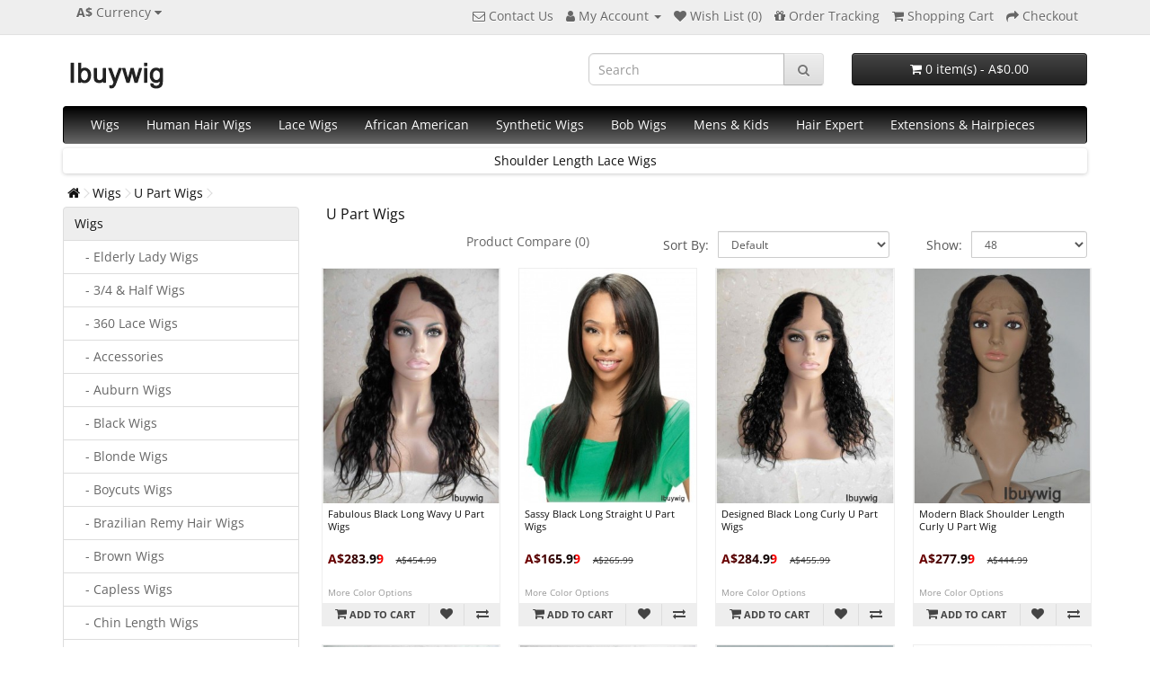

--- FILE ---
content_type: text/html; charset=utf-8
request_url: https://www.ibuywig.com/wigs/u-part-wigs
body_size: 12012
content:
<!DOCTYPE html>
<!--[if IE]><![endif]-->
<!--[if IE 8 ]><html dir="ltr" lang="en" class="ie8"><![endif]-->
<!--[if IE 9 ]><html dir="ltr" lang="en" class="ie9"><![endif]-->
<!--[if (gt IE 9)|!(IE)]><!-->
<html dir="ltr" lang="en">
<!--<![endif]-->
<head>
<meta charset="UTF-8" />
<meta name="viewport" content="width=device-width, initial-scale=1">
<meta http-equiv="X-UA-Compatible" content="IE=edge">
<title>Best Lace Front U Part Wigs, Human Hair U Part Wigs - Ibuywig</title>
<base href="https://www.ibuywig.com/" />
<meta name="description" content="U Part Wig is wig sewn on a u part cap with clips and adjustable straps on the back, The perfect solution for a bad cut or even damaged hair! " />
<meta name="keywords" content="u part wigs, u part wigs at beauty supply store, u part wigs human hair near me, freetress u part wig" />
  <meta property="og:title" content="What do you think about this wig? $5 Coupon Code: KIMWIGS5 " />
  <meta property="og:description" content="What do you think about this wig? $5 Coupon Code: KIMWIGS5 " />
  <script src="catalog/view/javascript/jquery/jquery-2.1.1.min.js" type="cb6118ce50013b7b8e9ea495-text/javascript"></script>
<link href="catalog/view/javascript/bootstrap/css/bootstrap.css" rel="stylesheet" media="screen" />
<script src="catalog/view/javascript/bootstrap/js/bootstrap.min.js" type="cb6118ce50013b7b8e9ea495-text/javascript"></script>
<link href="catalog/view/javascript/font-awesome/css/font-awesome.min.css" rel="stylesheet" type="text/css" />
<style type="text/css">@font-face {font-family:Open Sans;font-style:normal;font-weight:400;src:url(/cf-fonts/s/open-sans/5.0.20/greek-ext/400/normal.woff2);unicode-range:U+1F00-1FFF;font-display:swap;}@font-face {font-family:Open Sans;font-style:normal;font-weight:400;src:url(/cf-fonts/s/open-sans/5.0.20/vietnamese/400/normal.woff2);unicode-range:U+0102-0103,U+0110-0111,U+0128-0129,U+0168-0169,U+01A0-01A1,U+01AF-01B0,U+0300-0301,U+0303-0304,U+0308-0309,U+0323,U+0329,U+1EA0-1EF9,U+20AB;font-display:swap;}@font-face {font-family:Open Sans;font-style:normal;font-weight:400;src:url(/cf-fonts/s/open-sans/5.0.20/greek/400/normal.woff2);unicode-range:U+0370-03FF;font-display:swap;}@font-face {font-family:Open Sans;font-style:normal;font-weight:400;src:url(/cf-fonts/s/open-sans/5.0.20/cyrillic/400/normal.woff2);unicode-range:U+0301,U+0400-045F,U+0490-0491,U+04B0-04B1,U+2116;font-display:swap;}@font-face {font-family:Open Sans;font-style:normal;font-weight:400;src:url(/cf-fonts/s/open-sans/5.0.20/hebrew/400/normal.woff2);unicode-range:U+0590-05FF,U+200C-2010,U+20AA,U+25CC,U+FB1D-FB4F;font-display:swap;}@font-face {font-family:Open Sans;font-style:normal;font-weight:400;src:url(/cf-fonts/s/open-sans/5.0.20/latin/400/normal.woff2);unicode-range:U+0000-00FF,U+0131,U+0152-0153,U+02BB-02BC,U+02C6,U+02DA,U+02DC,U+0304,U+0308,U+0329,U+2000-206F,U+2074,U+20AC,U+2122,U+2191,U+2193,U+2212,U+2215,U+FEFF,U+FFFD;font-display:swap;}@font-face {font-family:Open Sans;font-style:normal;font-weight:400;src:url(/cf-fonts/s/open-sans/5.0.20/cyrillic-ext/400/normal.woff2);unicode-range:U+0460-052F,U+1C80-1C88,U+20B4,U+2DE0-2DFF,U+A640-A69F,U+FE2E-FE2F;font-display:swap;}@font-face {font-family:Open Sans;font-style:normal;font-weight:400;src:url(/cf-fonts/s/open-sans/5.0.20/latin-ext/400/normal.woff2);unicode-range:U+0100-02AF,U+0304,U+0308,U+0329,U+1E00-1E9F,U+1EF2-1EFF,U+2020,U+20A0-20AB,U+20AD-20CF,U+2113,U+2C60-2C7F,U+A720-A7FF;font-display:swap;}@font-face {font-family:Open Sans;font-style:italic;font-weight:400;src:url(/cf-fonts/s/open-sans/5.0.20/cyrillic-ext/400/italic.woff2);unicode-range:U+0460-052F,U+1C80-1C88,U+20B4,U+2DE0-2DFF,U+A640-A69F,U+FE2E-FE2F;font-display:swap;}@font-face {font-family:Open Sans;font-style:italic;font-weight:400;src:url(/cf-fonts/s/open-sans/5.0.20/hebrew/400/italic.woff2);unicode-range:U+0590-05FF,U+200C-2010,U+20AA,U+25CC,U+FB1D-FB4F;font-display:swap;}@font-face {font-family:Open Sans;font-style:italic;font-weight:400;src:url(/cf-fonts/s/open-sans/5.0.20/vietnamese/400/italic.woff2);unicode-range:U+0102-0103,U+0110-0111,U+0128-0129,U+0168-0169,U+01A0-01A1,U+01AF-01B0,U+0300-0301,U+0303-0304,U+0308-0309,U+0323,U+0329,U+1EA0-1EF9,U+20AB;font-display:swap;}@font-face {font-family:Open Sans;font-style:italic;font-weight:400;src:url(/cf-fonts/s/open-sans/5.0.20/cyrillic/400/italic.woff2);unicode-range:U+0301,U+0400-045F,U+0490-0491,U+04B0-04B1,U+2116;font-display:swap;}@font-face {font-family:Open Sans;font-style:italic;font-weight:400;src:url(/cf-fonts/s/open-sans/5.0.20/latin/400/italic.woff2);unicode-range:U+0000-00FF,U+0131,U+0152-0153,U+02BB-02BC,U+02C6,U+02DA,U+02DC,U+0304,U+0308,U+0329,U+2000-206F,U+2074,U+20AC,U+2122,U+2191,U+2193,U+2212,U+2215,U+FEFF,U+FFFD;font-display:swap;}@font-face {font-family:Open Sans;font-style:italic;font-weight:400;src:url(/cf-fonts/s/open-sans/5.0.20/latin-ext/400/italic.woff2);unicode-range:U+0100-02AF,U+0304,U+0308,U+0329,U+1E00-1E9F,U+1EF2-1EFF,U+2020,U+20A0-20AB,U+20AD-20CF,U+2113,U+2C60-2C7F,U+A720-A7FF;font-display:swap;}@font-face {font-family:Open Sans;font-style:italic;font-weight:400;src:url(/cf-fonts/s/open-sans/5.0.20/greek-ext/400/italic.woff2);unicode-range:U+1F00-1FFF;font-display:swap;}@font-face {font-family:Open Sans;font-style:italic;font-weight:400;src:url(/cf-fonts/s/open-sans/5.0.20/greek/400/italic.woff2);unicode-range:U+0370-03FF;font-display:swap;}@font-face {font-family:Open Sans;font-style:normal;font-weight:300;src:url(/cf-fonts/s/open-sans/5.0.20/greek/300/normal.woff2);unicode-range:U+0370-03FF;font-display:swap;}@font-face {font-family:Open Sans;font-style:normal;font-weight:300;src:url(/cf-fonts/s/open-sans/5.0.20/cyrillic-ext/300/normal.woff2);unicode-range:U+0460-052F,U+1C80-1C88,U+20B4,U+2DE0-2DFF,U+A640-A69F,U+FE2E-FE2F;font-display:swap;}@font-face {font-family:Open Sans;font-style:normal;font-weight:300;src:url(/cf-fonts/s/open-sans/5.0.20/vietnamese/300/normal.woff2);unicode-range:U+0102-0103,U+0110-0111,U+0128-0129,U+0168-0169,U+01A0-01A1,U+01AF-01B0,U+0300-0301,U+0303-0304,U+0308-0309,U+0323,U+0329,U+1EA0-1EF9,U+20AB;font-display:swap;}@font-face {font-family:Open Sans;font-style:normal;font-weight:300;src:url(/cf-fonts/s/open-sans/5.0.20/cyrillic/300/normal.woff2);unicode-range:U+0301,U+0400-045F,U+0490-0491,U+04B0-04B1,U+2116;font-display:swap;}@font-face {font-family:Open Sans;font-style:normal;font-weight:300;src:url(/cf-fonts/s/open-sans/5.0.20/hebrew/300/normal.woff2);unicode-range:U+0590-05FF,U+200C-2010,U+20AA,U+25CC,U+FB1D-FB4F;font-display:swap;}@font-face {font-family:Open Sans;font-style:normal;font-weight:300;src:url(/cf-fonts/s/open-sans/5.0.20/latin/300/normal.woff2);unicode-range:U+0000-00FF,U+0131,U+0152-0153,U+02BB-02BC,U+02C6,U+02DA,U+02DC,U+0304,U+0308,U+0329,U+2000-206F,U+2074,U+20AC,U+2122,U+2191,U+2193,U+2212,U+2215,U+FEFF,U+FFFD;font-display:swap;}@font-face {font-family:Open Sans;font-style:normal;font-weight:300;src:url(/cf-fonts/s/open-sans/5.0.20/latin-ext/300/normal.woff2);unicode-range:U+0100-02AF,U+0304,U+0308,U+0329,U+1E00-1E9F,U+1EF2-1EFF,U+2020,U+20A0-20AB,U+20AD-20CF,U+2113,U+2C60-2C7F,U+A720-A7FF;font-display:swap;}@font-face {font-family:Open Sans;font-style:normal;font-weight:300;src:url(/cf-fonts/s/open-sans/5.0.20/greek-ext/300/normal.woff2);unicode-range:U+1F00-1FFF;font-display:swap;}@font-face {font-family:Open Sans;font-style:normal;font-weight:700;src:url(/cf-fonts/s/open-sans/5.0.20/cyrillic-ext/700/normal.woff2);unicode-range:U+0460-052F,U+1C80-1C88,U+20B4,U+2DE0-2DFF,U+A640-A69F,U+FE2E-FE2F;font-display:swap;}@font-face {font-family:Open Sans;font-style:normal;font-weight:700;src:url(/cf-fonts/s/open-sans/5.0.20/latin-ext/700/normal.woff2);unicode-range:U+0100-02AF,U+0304,U+0308,U+0329,U+1E00-1E9F,U+1EF2-1EFF,U+2020,U+20A0-20AB,U+20AD-20CF,U+2113,U+2C60-2C7F,U+A720-A7FF;font-display:swap;}@font-face {font-family:Open Sans;font-style:normal;font-weight:700;src:url(/cf-fonts/s/open-sans/5.0.20/latin/700/normal.woff2);unicode-range:U+0000-00FF,U+0131,U+0152-0153,U+02BB-02BC,U+02C6,U+02DA,U+02DC,U+0304,U+0308,U+0329,U+2000-206F,U+2074,U+20AC,U+2122,U+2191,U+2193,U+2212,U+2215,U+FEFF,U+FFFD;font-display:swap;}@font-face {font-family:Open Sans;font-style:normal;font-weight:700;src:url(/cf-fonts/s/open-sans/5.0.20/greek-ext/700/normal.woff2);unicode-range:U+1F00-1FFF;font-display:swap;}@font-face {font-family:Open Sans;font-style:normal;font-weight:700;src:url(/cf-fonts/s/open-sans/5.0.20/cyrillic/700/normal.woff2);unicode-range:U+0301,U+0400-045F,U+0490-0491,U+04B0-04B1,U+2116;font-display:swap;}@font-face {font-family:Open Sans;font-style:normal;font-weight:700;src:url(/cf-fonts/s/open-sans/5.0.20/vietnamese/700/normal.woff2);unicode-range:U+0102-0103,U+0110-0111,U+0128-0129,U+0168-0169,U+01A0-01A1,U+01AF-01B0,U+0300-0301,U+0303-0304,U+0308-0309,U+0323,U+0329,U+1EA0-1EF9,U+20AB;font-display:swap;}@font-face {font-family:Open Sans;font-style:normal;font-weight:700;src:url(/cf-fonts/s/open-sans/5.0.20/greek/700/normal.woff2);unicode-range:U+0370-03FF;font-display:swap;}@font-face {font-family:Open Sans;font-style:normal;font-weight:700;src:url(/cf-fonts/s/open-sans/5.0.20/hebrew/700/normal.woff2);unicode-range:U+0590-05FF,U+200C-2010,U+20AA,U+25CC,U+FB1D-FB4F;font-display:swap;}</style>
<link href="catalog/view/theme/default/stylesheet/stylesheet.css" rel="stylesheet" type="text/css" />
  <link href="catalog/view/javascript/jquery/swiper/css/swiper.min.css" rel="stylesheet" type="text/css" />
  <link href="catalog/view/javascript/jquery/swiper/css/opencart.css" rel="stylesheet" type="text/css" />
  <script src="catalog/view/javascript/jquery/swiper/js/swiper.jquery.js" type="cb6118ce50013b7b8e9ea495-text/javascript"></script>
<script src="catalog/view/javascript/jquery/jquery.lazyload.min.js" type="cb6118ce50013b7b8e9ea495-text/javascript"></script>
<script src="catalog/view/javascript/common.js" type="cb6118ce50013b7b8e9ea495-text/javascript"></script>
<link href="https://www.ibuywig.com/u-part-wigs" rel="canonical" />
<link href="https://www.ibuywig.com/image/catalog/ibuywig.png" rel="icon" />
<!-- Global site tag (gtag.js) - Google Analytics -->
<script async src="https://www.googletagmanager.com/gtag/js?id=G-MLQHQJJ2K0" type="cb6118ce50013b7b8e9ea495-text/javascript"></script>
<script async src="https://www.googletagmanager.com/gtag/js?id=UA-167301388-1" type="cb6118ce50013b7b8e9ea495-text/javascript"></script>
<script type="cb6118ce50013b7b8e9ea495-text/javascript">
  window.dataLayer = window.dataLayer || [];
  function gtag(){dataLayer.push(arguments);}
  gtag('js', new Date());
  gtag('config', 'G-MLQHQJJ2K0');
  gtag('config', 'UA-167301388-1');
  gtag('config', 'AW-644305785', {'allow_enhanced_conversions':true});
</script>
<script type="cb6118ce50013b7b8e9ea495-text/javascript">(function(w,d,t,r,u){var f,n,i;w[u]=w[u]||[],f=function(){var o={ti:"149013780"};o.q=w[u],w[u]=new UET(o),w[u].push("pageLoad")},n=d.createElement(t),n.src=r,n.async=1,n.onload=n.onreadystatechange=function(){var s=this.readyState;s&&s!=="loaded"&&s!=="complete"||(f(),n.onload=n.onreadystatechange=null)},i=d.getElementsByTagName(t)[0],i.parentNode.insertBefore(n,i)})(window,document,"script","//bat.bing.com/bat.js","uetq");</script>
</head>
<body>
<nav id="top">
  <div class="container"><div class="pull-left">
  <form action="https://www.ibuywig.com/index.php?route=common/currency/currency" method="post" enctype="multipart/form-data" id="form-currency">
    <div class="btn-group">
      <button class="btn btn-link dropdown-toggle" data-toggle="dropdown">       <strong>A$</strong>                                                                                            <span class="hidden-xs hidden-sm hidden-md">Currency</span>&nbsp;<i class="fa fa-caret-down"></i></button>
      <ul class="dropdown-menu">
                        <li>
          <button class="currency-select btn btn-link btn-block" type="button" name="AUD">A$ AU Dollar</button>
        </li>
                                <li>
          <button class="currency-select btn btn-link btn-block" type="button" name="CAD">C$ Canadian Dollar</button>
        </li>
                                <li>
          <button class="currency-select btn btn-link btn-block" type="button" name="EUR">€ Euro</button>
        </li>
                                <li>
          <button class="currency-select btn btn-link btn-block" type="button" name="NZD">NZ$ NZD</button>
        </li>
                                <li>
          <button class="currency-select btn btn-link btn-block" type="button" name="GBP">£ Pound Sterling</button>
        </li>
                                <li>
          <button class="currency-select btn btn-link btn-block" type="button" name="SGD">S$ SGD</button>
        </li>
                                <li>
          <button class="currency-select btn btn-link btn-block" type="button" name="USD">$ US Dollar</button>
        </li>
                                <li>
          <button class="currency-select btn btn-link btn-block" type="button" name="ZAR">ZAR ZAR</button>
        </li>
                      </ul>
    </div>
    <input type="hidden" name="code" value="" />
    <input type="hidden" name="redirect" value="https://www.ibuywig.com/wigs/u-part-wigs" />
  </form>
</div>
 
    
    <div id="top-links" class="nav pull-right">
      <ul class="list-inline">
        <li><a href="https://www.ibuywig.com/index.php?route=information/contactibuywig" title="Contact Us"><i class="fa fa-envelope-o"></i> <span class="hidden-xs hidden-sm hidden-md">Contact Us</span></a></li>
        <li class="dropdown"><a href="https://www.ibuywig.com/index.php?route=account/account" title="My Account" class="dropdown-toggle" data-toggle="dropdown"><i class="fa fa-user"></i> <span class="hidden-xs hidden-sm hidden-md">My Account</span> <span class="caret"></span></a>
          <ul class="dropdown-menu dropdown-menu-right">
                        <li><a href="https://www.ibuywig.com/index.php?route=account/register">Register</a></li>
            <li><a href="https://www.ibuywig.com/index.php?route=account/login">Login</a></li>
                      </ul>
        </li>
        <li><a href="https://www.ibuywig.com/index.php?route=account/wishlist" id="wishlist-total" title="Wish List (0)"><i class="fa fa-heart"></i> <span class="hidden-xs hidden-sm hidden-md">Wish List (0)</span></a></li>
        <li><a href="https://www.ibuywig.com/index.php?route=information/ordertracking" title="Order Tracking"><i class="fa fa-gift"></i> <span class="hidden-xs hidden-sm hidden-md">Order Tracking</span></a></li>
        <li><a href="https://www.ibuywig.com/index.php?route=checkout/cart" title="Shopping Cart"><i class="fa fa-shopping-cart"></i> <span class="hidden-xs hidden-sm hidden-md">Shopping Cart</span></a></li>
        <li><a href="https://www.ibuywig.com/index.php?route=checkout/checkout" title="Checkout"><i class="fa fa-share"></i> <span class="hidden-xs hidden-sm hidden-md">Checkout</span></a></li>
      </ul>
    </div>
  </div>
</nav>
<header>
  <div class="container">
    <div class="row">
      <div class="col-sm-6">
        <div id="logo"><a href="https://www.ibuywig.com/index.php?route=common/home"><img src="https://www.ibuywig.com/image/catalog/logo.png" title="ibuywig" alt="ibuywig" class="img-responsive" /></a></div>
      </div>
      <div class="col-sm-3"><div id="search" class="input-group hidden-xs">
  <input type="text" name="search" value="" placeholder="Search" class="form-control input-lg" />
  <span class="input-group-btn">
    <button type="button" class="btn btn-default btn-lg"><i class="fa fa-search"></i></button>
  </span>
</div></div>
      <div class="col-sm-3"><div id="cart" class="btn-group btn-block">
  <button type="button" data-toggle="dropdown" data-loading-text="Loading..." class="btn btn-inverse btn-block btn-lg dropdown-toggle"><i class="fa fa-shopping-cart"></i> <span id="cart-total">0 item(s) - A$0.00</span></button>
  <ul class="dropdown-menu pull-right">
        <li>
      <p class="text-center">Your shopping cart is empty!</p>
    </li>
      </ul>
</div>
</div>
    </div>
  </div>
</header>
<div class="container">
  <nav id="menu" class="navbar">
    <div class="navbar-header"><span id="category" class="visible-xs">Categories</span>
      <button type="button" class="btn btn-navbar navbar-toggle" data-toggle="collapse" data-target=".navbar-ex1-collapse"><i class="fa fa-bars"></i></button>
    </div>
    <div class="collapse navbar-collapse navbar-ex1-collapse">
      <ul class="nav navbar-nav">
                        <li class="dropdown"><a href="https://www.ibuywig.com/wigs" class="dropdown-toggle" data-toggle="dropdown">Wigs</a>
          <div class="dropdown-menu">
            <div class="dropdown-inner">               <ul class="list-unstyled">
                                <li><a href="https://www.ibuywig.com/wigs/older-women-wigs"> Elderly Lady Wigs</a></li>
                                <li><a href="https://www.ibuywig.com/wigs/3-4-half-wigs">3/4 &amp; Half Wigs</a></li>
                                <li><a href="https://www.ibuywig.com/wigs/lace-360-lace-wigs">360 Lace Wigs</a></li>
                                <li><a href="https://www.ibuywig.com/wigs/wigs-accessories">Accessories</a></li>
                                <li><a href="https://www.ibuywig.com/wigs/auburn-wigs">Auburn Wigs</a></li>
                                <li><a href="https://www.ibuywig.com/wigs/black-wigs">Black Wigs</a></li>
                                <li><a href="https://www.ibuywig.com/wigs/blonde-wigs">Blonde Wigs</a></li>
                                <li><a href="https://www.ibuywig.com/wigs/boycuts-wigs">Boycuts Wigs</a></li>
                                <li><a href="https://www.ibuywig.com/wigs/brazilian-remy-hair-wigs">Brazilian Remy Hair Wigs</a></li>
                              </ul>
                            <ul class="list-unstyled">
                                <li><a href="https://www.ibuywig.com/wigs/brown-wigs">Brown Wigs</a></li>
                                <li><a href="https://www.ibuywig.com/wigs/capless-wigs">Capless Wigs</a></li>
                                <li><a href="https://www.ibuywig.com/wigs/chin-length-wigs">Chin Length Wigs</a></li>
                                <li><a href="https://www.ibuywig.com/wigs/classic-wigs">Classic Wigs</a></li>
                                <li><a href="https://www.ibuywig.com/wigs/copper-wigs">Copper Wigs</a></li>
                                <li><a href="https://www.ibuywig.com/wigs/cropped-wigs">Cropped Wigs</a></li>
                                <li><a href="https://www.ibuywig.com/wigs/curly-wigs">Curly Wigs</a></li>
                                <li><a href="https://www.ibuywig.com/wigs/grey-wigs">Grey Wigs</a></li>
                                <li><a href="https://www.ibuywig.com/wigs/indian-remy-hair-wigs">Indian Remy Hair Wigs</a></li>
                              </ul>
                            <ul class="list-unstyled">
                                <li><a href="https://www.ibuywig.com/wigs/kinky-wigs">Kinky Wigs</a></li>
                                <li><a href="https://www.ibuywig.com/wigs/layered-wigs">Layered Wigs</a></li>
                                <li><a href="https://www.ibuywig.com/wigs/long-wigs">Long Wigs</a></li>
                                <li><a href="https://www.ibuywig.com/wigs/medium-wigs">Medium Wigs</a></li>
                                <li><a href="https://www.ibuywig.com/wigs/wigs-new">New</a></li>
                                <li><a href="https://www.ibuywig.com/wigs/petite-wigs">Petite Wigs</a></li>
                                <li><a href="https://www.ibuywig.com/wigs/red-wigs">Red Wigs</a></li>
                                <li><a href="https://www.ibuywig.com/wigs/remy-human-hair-wigs">Remy Human Hair Wigs</a></li>
                                <li><a href="https://www.ibuywig.com/wigs/short-wigs">Short Wigs</a></li>
                              </ul>
                            <ul class="list-unstyled">
                                <li><a href="https://www.ibuywig.com/wigs/shoulder-length-wigs">Shoulder Length Wigs</a></li>
                                <li><a href="https://www.ibuywig.com/wigs/straight-wigs">Straight Wigs</a></li>
                                <li><a href="https://www.ibuywig.com/wigs/trendy-wigs">Trendy Wigs</a></li>
                                <li><a href="https://www.ibuywig.com/wigs/u-part-wigs">U Part Wigs</a></li>
                                <li><a href="https://www.ibuywig.com/wigs/wavy-wigs">Wavy Wigs</a></li>
                                <li><a href="https://www.ibuywig.com/wigs/WigsForCancer">Wigs For Cancer</a></li>
                                <li><a href="https://www.ibuywig.com/wigs/wigs-with-bangs">Wigs With Bangs</a></li>
                                <li><a href="https://www.ibuywig.com/wigs/wigs-without-bangs">Wigs Without Bangs</a></li>
                                <li><a href="https://www.ibuywig.com/wigs/yaki-wigs">Yaki Wigs</a></li>
                              </ul>
              </div>
            <a href="https://www.ibuywig.com/wigs" class="see-all">Show All Wigs</a> </div>
        </li>
                                <li class="dropdown"><a href="https://www.ibuywig.com/human-hair-wigs" class="dropdown-toggle" data-toggle="dropdown">Human Hair Wigs</a>
          <div class="dropdown-menu">
            <div class="dropdown-inner">               <ul class="list-unstyled">
                                <li><a href="https://www.ibuywig.com/human-hair-wigs/100-hand-tied-human-hair-wigs">100% Hand-Tied Human Hair Wigs</a></li>
                                <li><a href="https://www.ibuywig.com/human-hair-wigs/auburn-human-hair-wigs">Auburn Human Hair Wigs</a></li>
                                <li><a href="https://www.ibuywig.com/human-hair-wigs/black-human-hair-wigs">Black Human Hair Wigs</a></li>
                                <li><a href="https://www.ibuywig.com/human-hair-wigs/blonde-human-hair-wigs">Blonde Human Hair Wigs</a></li>
                                <li><a href="https://www.ibuywig.com/human-hair-wigs/bobs-human-hair-wigs">Bobs Human Hair Wigs</a></li>
                                <li><a href="https://www.ibuywig.com/human-hair-wigs/brown-human-hair-wigs">Brown Human Hair Wigs</a></li>
                              </ul>
                            <ul class="list-unstyled">
                                <li><a href="https://www.ibuywig.com/human-hair-wigs/capless-human-hair-wigs">Capless Human Hair Wigs</a></li>
                                <li><a href="https://www.ibuywig.com/human-hair-wigs/chin-length-human-hair-wigs">Chin Length Human Hair Wigs</a></li>
                                <li><a href="https://www.ibuywig.com/human-hair-wigs/copper-human-hair-wigs">Copper Human Hair Wigs</a></li>
                                <li><a href="https://www.ibuywig.com/human-hair-wigs/cropped-human-hair-wigs">Cropped Human Hair Wigs</a></li>
                                <li><a href="https://www.ibuywig.com/human-hair-wigs/curly-human-hair-wigs">Curly Human Hair Wigs</a></li>
                                <li><a href="https://www.ibuywig.com/human-hair-wigs/full-lace-human-hair-wigs">Full Lace Human Hair Wigs</a></li>
                              </ul>
                            <ul class="list-unstyled">
                                <li><a href="https://www.ibuywig.com/human-hair-wigs/human-hair-wigs-with-bangs">Human Hair Wigs With Bangs</a></li>
                                <li><a href="https://www.ibuywig.com/human-hair-wigs/human-hair-wigs-without-bangs">Human Hair Wigs Without Bangs</a></li>
                                <li><a href="https://www.ibuywig.com/human-hair-wigs/lace-front-human-hair-wigs">Lace Front Human Hair Wigs</a></li>
                                <li><a href="https://www.ibuywig.com/human-hair-wigs/layered-human-hair-wigs">Layered Human Hair Wigs</a></li>
                                <li><a href="https://www.ibuywig.com/human-hair-wigs/long-human-hair-wigs">Long Human Hair Wigs</a></li>
                                <li><a href="https://www.ibuywig.com/human-hair-wigs/monofilament-human-hair-wigs">Monofilament Human Hair Wigs</a></li>
                              </ul>
                            <ul class="list-unstyled">
                                <li><a href="https://www.ibuywig.com/human-hair-wigs/red-human-hair-wigs">Red Human Hair Wigs</a></li>
                                <li><a href="https://www.ibuywig.com/human-hair-wigs/short-human-hair-wigs">Short Human Hair Wigs</a></li>
                                <li><a href="https://www.ibuywig.com/human-hair-wigs/shoulder-length-human-hair-wigs">Shoulder Length Human Hair Wigs</a></li>
                                <li><a href="https://www.ibuywig.com/human-hair-wigs/straight-human-hair-wigs">Straight Human Hair Wigs</a></li>
                                <li><a href="https://www.ibuywig.com/human-hair-wigs/wavy-human-hair-wigs">Wavy Human Hair Wigs</a></li>
                              </ul>
              </div>
            <a href="https://www.ibuywig.com/human-hair-wigs" class="see-all">Show All Human Hair Wigs</a> </div>
        </li>
                                <li class="dropdown"><a href="https://www.ibuywig.com/lace-wigs" class="dropdown-toggle" data-toggle="dropdown">Lace Wigs</a>
          <div class="dropdown-menu">
            <div class="dropdown-inner">               <ul class="list-unstyled">
                                <li><a href="https://www.ibuywig.com/lace-wigs/100-hand-tied-lace-wigs">100% Hand-Tied Lace Wigs</a></li>
                                <li><a href="https://www.ibuywig.com/lace-wigs/100-hand-tied-wigs">100% Hand-tied Wigs</a></li>
                                <li><a href="https://www.ibuywig.com/lace-wigs/360-lace-wigs">360 Lace Wigs</a></li>
                                <li><a href="https://www.ibuywig.com/lace-wigs/auburn-lace-wigs">Auburn Lace Wigs</a></li>
                                <li><a href="https://www.ibuywig.com/lace-wigs/black-lace-wigs">Black Lace Wigs</a></li>
                                <li><a href="https://www.ibuywig.com/lace-wigs/blonde-lace-wigs">Blonde Lace Wigs</a></li>
                                <li><a href="https://www.ibuywig.com/lace-wigs/bobs-lace-wigs">Bobs Lace Wigs</a></li>
                                <li><a href="https://www.ibuywig.com/lace-wigs/boycuts-lace-wigs">Boycuts Lace Wigs</a></li>
                                <li><a href="https://www.ibuywig.com/lace-wigs/chin-length-lace-wigs">Chin Length Lace Wigs</a></li>
                              </ul>
                            <ul class="list-unstyled">
                                <li><a href="https://www.ibuywig.com/lace-wigs/classic-lace-wigs">Classic Lace Wigs</a></li>
                                <li><a href="https://www.ibuywig.com/lace-wigs/copper-lace-wigs">Copper Lace Wigs</a></li>
                                <li><a href="https://www.ibuywig.com/lace-wigs/cropped-lace-wigs">Cropped Lace Wigs</a></li>
                                <li><a href="https://www.ibuywig.com/lace-wigs/curly-lace-wigs">Curly Lace Wigs</a></li>
                                <li><a href="https://www.ibuywig.com/index.php?route=product/category&amp;path=153_166">Full Lace Wigs</a></li>
                                <li><a href="https://www.ibuywig.com/lace-wigs/glueless-full-lace-wigs">Glueless Full Lace Wigs</a></li>
                                <li><a href="https://www.ibuywig.com/lace-wigs/glueless-lace-front-wigs">Glueless Lace Front Wigs</a></li>
                                <li><a href="https://www.ibuywig.com/index.php?route=product/category&amp;path=153_169">Glueless Lace Wigs</a></li>
                                <li><a href="https://www.ibuywig.com/lace-wigs/grey-lace-wigs">Grey Lace Wigs</a></li>
                              </ul>
                            <ul class="list-unstyled">
                                <li><a href="https://www.ibuywig.com/lace-wigs/human-hair-full-lace-wigs">Human Hair Full Lace Wigs</a></li>
                                <li><a href="https://www.ibuywig.com/lace-wigs/human-hair-lace-front-wigs">Human Hair Lace Front Wigs</a></li>
                                <li><a href="https://www.ibuywig.com/lace-wigs/kinky-lace-wigs">Kinky Lace Wigs</a></li>
                                <li><a href="https://www.ibuywig.com/index.php?route=product/category&amp;path=153_165">Lace Front Wigs</a></li>
                                <li><a href="https://www.ibuywig.com/lace-wigs/lace-wigs-with-bangs">Lace Wigs With Bangs</a></li>
                                <li><a href="https://www.ibuywig.com/lace-wigs/lace-wigs-without-bangs">Lace Wigs Without Bangs</a></li>
                                <li><a href="https://www.ibuywig.com/lace-wigs/layered-lace-wigs">Layered Lace Wigs</a></li>
                                <li><a href="https://www.ibuywig.com/lace-wigs/monofilament-lace-wigs">Monofilament Lace Wigs</a></li>
                                <li><a href="https://www.ibuywig.com/index.php?route=product/category&amp;path=153_167">Monofilament Wigs</a></li>
                              </ul>
                            <ul class="list-unstyled">
                                <li><a href="https://www.ibuywig.com/lace-wigs/red-lace-wigs">Red Lace Wigs</a></li>
                                <li><a href="https://www.ibuywig.com/index.php?route=product/category&amp;path=153_171">Remy Human Lace Wigs</a></li>
                                <li><a href="https://www.ibuywig.com/lace-wigs/short-lace-wigs">Short Lace Wigs</a></li>
                                <li><a href="https://www.ibuywig.com/lace-wigs/shoulder-length-lace-wigs">Shoulder Length Lace Wigs</a></li>
                                <li><a href="https://www.ibuywig.com/lace-wigs/straight-lace-wigs">Straight Lace Wigs</a></li>
                                <li><a href="https://www.ibuywig.com/lace-wigs/wavy-lace-wigs">Wavy Lace Wigs</a></li>
                                <li><a href="https://www.ibuywig.com/lace-wigs/yaki-lace-wigs">Yaki Lace Wigs</a></li>
                              </ul>
              </div>
            <a href="https://www.ibuywig.com/lace-wigs" class="see-all">Show All Lace Wigs</a> </div>
        </li>
                                <li><a href="https://www.ibuywig.com/african-american">African American</a></li>
                                <li class="dropdown"><a href="https://www.ibuywig.com/synthetic-wigs" class="dropdown-toggle" data-toggle="dropdown">Synthetic Wigs</a>
          <div class="dropdown-menu">
            <div class="dropdown-inner">               <ul class="list-unstyled">
                                <li><a href="https://www.ibuywig.com/synthetic-wigs/chin-length-synthetic-wigs">Chin Length Synthetic Wigs</a></li>
                                <li><a href="https://www.ibuywig.com/synthetic-wigs/cropped-synthetic-wigs">Cropped Synthetic Wigs</a></li>
                                <li><a href="https://www.ibuywig.com/synthetic-wigs/long-synthetic-wigs">Long Synthetic Wigs</a></li>
                                <li><a href="https://www.ibuywig.com/synthetic-wigs/remy-human-hair-synthetic-wigs">Remy Human Hair Synthetic Wigs</a></li>
                                <li><a href="https://www.ibuywig.com/synthetic-wigs/short-synthetic-wigs">Short Synthetic Wigs</a></li>
                                <li><a href="https://www.ibuywig.com/synthetic-wigs/shoulder-length-synthetic-wigs">Shoulder Length Synthetic Wigs</a></li>
                              </ul>
              </div>
            <a href="https://www.ibuywig.com/synthetic-wigs" class="see-all">Show All Synthetic Wigs</a> </div>
        </li>
                                <li><a href="https://www.ibuywig.com/bob-wigs">Bob Wigs</a></li>
                                <li class="dropdown"><a href="https://www.ibuywig.com/mens-kids" class="dropdown-toggle" data-toggle="dropdown">Mens &amp; Kids</a>
          <div class="dropdown-menu">
            <div class="dropdown-inner">               <ul class="list-unstyled">
                                <li><a href="https://www.ibuywig.com/mens-kids/kids-wigs">Kids Wigs</a></li>
                                <li><a href="https://www.ibuywig.com/mens-kids/men-toupees">Men Toupees</a></li>
                                <li><a href="https://www.ibuywig.com/mens-kids/men-wigs">Men Wigs</a></li>
                              </ul>
              </div>
            <a href="https://www.ibuywig.com/mens-kids" class="see-all">Show All Mens &amp; Kids</a> </div>
        </li>
                                <li class="dropdown"><a href="https://www.ibuywig.com/hair-expert" class="dropdown-toggle" data-toggle="dropdown">Hair Expert</a>
          <div class="dropdown-menu">
            <div class="dropdown-inner">               <ul class="list-unstyled">
                                <li><a href="https://www.ibuywig.com/hair-expert/new-buyers-guide">New Buyers Guide</a></li>
                                <li><a href="https://www.ibuywig.com/hair-expert/HumanVSSyntheticHair">Human VS Synthetic Hair</a></li>
                                <li><a href="https://www.ibuywig.com/hair-expert/Wig-Cap-Construction-Types">Wig Cap Construction Types</a></li>
                              </ul>
                            <ul class="list-unstyled">
                                <li><a href="https://www.ibuywig.com/hair-expert/How-To-Apply-Care-Wigs">How To Apply &amp; Care Wigs</a></li>
                                <li><a href="https://www.ibuywig.com/hair-expert/Relating-Face-shape-to-hairstyle">Relating Face shape to hairstyle</a></li>
                              </ul>
              </div>
            <a href="https://www.ibuywig.com/hair-expert" class="see-all">Show All Hair Expert</a> </div>
        </li>
                                <li class="dropdown"><a href="https://www.ibuywig.com/extensions-hairpieces" class="dropdown-toggle" data-toggle="dropdown">Extensions &amp; Hairpieces</a>
          <div class="dropdown-menu">
            <div class="dropdown-inner">               <ul class="list-unstyled">
                                <li><a href="https://www.ibuywig.com/extensions-hairpieces/extensions">Extensions</a></li>
                                <li><a href="https://www.ibuywig.com/extensions-hairpieces/hairpieces">Hairpieces</a></li>
                              </ul>
                            <ul class="list-unstyled">
                                <li><a href="https://www.ibuywig.com/extensions-hairpieces/toppers">Toppers</a></li>
                              </ul>
              </div>
            <a href="https://www.ibuywig.com/extensions-hairpieces" class="see-all">Show All Extensions &amp; Hairpieces</a> </div>
        </li>
                      </ul>
    </div>
  </nav>
  <div class="swiper-viewport" style="margin-bottom: 10px;">
    <div id="carouselc" class="swiper-container">
      <div class="swiper-wrapper">          <div class="swiper-slide text-center">
            <a href="https://www.ibuywig.com/lace-wigs/shoulder-length-lace-wigs" class="cate">Shoulder Length Lace Wigs</a>
          </div>
                  <div class="swiper-slide text-center">
            <a href="https://www.ibuywig.com/wigs/u-part-wigs" class="cate">U Part Wigs</a>
          </div>
                  <div class="swiper-slide text-center">
            <a href="https://www.ibuywig.com/hair-expert/Wig-Cap-Construction-Types" class="cate">Wig Cap Construction Types</a>
          </div>
                  <div class="swiper-slide text-center">
            <a href="https://www.ibuywig.com/index.php?route=product/category&amp;path=153_169" class="cate">Glueless Lace Wigs</a>
          </div>
                  <div class="swiper-slide text-center">
            <a href="https://www.ibuywig.com/wigs/black-wigs" class="cate">Black Wigs</a>
          </div>
                  <div class="swiper-slide text-center">
            <a href="https://www.ibuywig.com/lace-wigs/wavy-lace-wigs" class="cate">Wavy Lace Wigs</a>
          </div>
                  <div class="swiper-slide text-center">
            <a href="https://www.ibuywig.com/lace-wigs/red-lace-wigs" class="cate">Red Lace Wigs</a>
          </div>
                  <div class="swiper-slide text-center">
            <a href="https://www.ibuywig.com/wigs/chin-length-wigs" class="cate">Chin Length Wigs</a>
          </div>
                  <div class="swiper-slide text-center">
            <a href="https://www.ibuywig.com/human-hair-wigs/chin-length-human-hair-wigs" class="cate">Chin Length Human Hair Wigs</a>
          </div>
                  <div class="swiper-slide text-center">
            <a href="https://www.ibuywig.com/wigs/older-women-wigs" class="cate"> Elderly Lady Wigs</a>
          </div>
                  <div class="swiper-slide text-center">
            <a href="https://www.ibuywig.com/synthetic-wigs/remy-human-hair-synthetic-wigs" class="cate">Remy Human Hair Synthetic Wigs</a>
          </div>
                  <div class="swiper-slide text-center">
            <a href="https://www.ibuywig.com/extensions-hairpieces/hairpieces" class="cate">Hairpieces</a>
          </div>
                  <div class="swiper-slide text-center">
            <a href="https://www.ibuywig.com/mens-kids/men-wigs" class="cate">Men Wigs</a>
          </div>
                  <div class="swiper-slide text-center">
            <a href="https://www.ibuywig.com/index.php?route=product/category&amp;path=153_167" class="cate">Monofilament Wigs</a>
          </div>
                  <div class="swiper-slide text-center">
            <a href="https://www.ibuywig.com/human-hair-wigs/straight-human-hair-wigs" class="cate">Straight Human Hair Wigs</a>
          </div>
                  <div class="swiper-slide text-center">
            <a href="https://www.ibuywig.com/human-hair-wigs/cropped-human-hair-wigs" class="cate">Cropped Human Hair Wigs</a>
          </div>
                  <div class="swiper-slide text-center">
            <a href="https://www.ibuywig.com/lace-wigs/100-hand-tied-wigs" class="cate">100% Hand-tied Wigs</a>
          </div>
                  <div class="swiper-slide text-center">
            <a href="https://www.ibuywig.com/human-hair-wigs" class="cate">Human Hair Wigs</a>
          </div>
                  <div class="swiper-slide text-center">
            <a href="https://www.ibuywig.com/lace-wigs/monofilament-lace-wigs" class="cate">Monofilament Lace Wigs</a>
          </div>
                  <div class="swiper-slide text-center">
            <a href="https://www.ibuywig.com/wigs/shoulder-length-wigs" class="cate">Shoulder Length Wigs</a>
          </div>
                  <div class="swiper-slide text-center">
            <a href="https://www.ibuywig.com/extensions-hairpieces" class="cate">Extensions &amp; Hairpieces</a>
          </div>
                  <div class="swiper-slide text-center">
            <a href="https://www.ibuywig.com/human-hair-wigs/black-human-hair-wigs" class="cate">Black Human Hair Wigs</a>
          </div>
                  <div class="swiper-slide text-center">
            <a href="https://www.ibuywig.com/wigs/petite-wigs" class="cate">Petite Wigs</a>
          </div>
                  <div class="swiper-slide text-center">
            <a href="https://www.ibuywig.com/wigs/WigsForCancer" class="cate">Wigs For Cancer</a>
          </div>
                  <div class="swiper-slide text-center">
            <a href="https://www.ibuywig.com/hair-expert/new-buyers-guide" class="cate">New Buyers Guide</a>
          </div>
                  <div class="swiper-slide text-center">
            <a href="https://www.ibuywig.com/wigs/boycuts-wigs" class="cate">Boycuts Wigs</a>
          </div>
                  <div class="swiper-slide text-center">
            <a href="https://www.ibuywig.com/lace-wigs/copper-lace-wigs" class="cate">Copper Lace Wigs</a>
          </div>
                  <div class="swiper-slide text-center">
            <a href="https://www.ibuywig.com/human-hair-wigs/bobs-human-hair-wigs" class="cate">Bobs Human Hair Wigs</a>
          </div>
                  <div class="swiper-slide text-center">
            <a href="https://www.ibuywig.com/index.php?route=product/category&amp;path=153_171" class="cate">Remy Human Lace Wigs</a>
          </div>
                  <div class="swiper-slide text-center">
            <a href="https://www.ibuywig.com/wigs/straight-wigs" class="cate">Straight Wigs</a>
          </div>
                  <div class="swiper-slide text-center">
            <a href="https://www.ibuywig.com/lace-wigs/human-hair-full-lace-wigs" class="cate">Human Hair Full Lace Wigs</a>
          </div>
                  <div class="swiper-slide text-center">
            <a href="https://www.ibuywig.com/hair-expert/How-To-Apply-Care-Wigs" class="cate">How To Apply &amp; Care Wigs</a>
          </div>
                  <div class="swiper-slide text-center">
            <a href="https://www.ibuywig.com/mens-kids/men-toupees" class="cate">Men Toupees</a>
          </div>
                  <div class="swiper-slide text-center">
            <a href="https://www.ibuywig.com/lace-wigs/bobs-lace-wigs" class="cate">Bobs Lace Wigs</a>
          </div>
                  <div class="swiper-slide text-center">
            <a href="https://www.ibuywig.com/lace-wigs/glueless-full-lace-wigs" class="cate">Glueless Full Lace Wigs</a>
          </div>
                  <div class="swiper-slide text-center">
            <a href="https://www.ibuywig.com/index.php?route=product/category&amp;path=153_165" class="cate">Lace Front Wigs</a>
          </div>
                  <div class="swiper-slide text-center">
            <a href="https://www.ibuywig.com/human-hair-wigs/brown-human-hair-wigs" class="cate">Brown Human Hair Wigs</a>
          </div>
                  <div class="swiper-slide text-center">
            <a href="https://www.ibuywig.com/extensions-hairpieces/toppers" class="cate">Toppers</a>
          </div>
                  <div class="swiper-slide text-center">
            <a href="https://www.ibuywig.com/wigs/3-4-half-wigs" class="cate">3/4 &amp; Half Wigs</a>
          </div>
                  <div class="swiper-slide text-center">
            <a href="https://www.ibuywig.com/lace-wigs/short-lace-wigs" class="cate">Short Lace Wigs</a>
          </div>
                  <div class="swiper-slide text-center">
            <a href="https://www.ibuywig.com/wigs/medium-wigs" class="cate">Medium Wigs</a>
          </div>
                  <div class="swiper-slide text-center">
            <a href="https://www.ibuywig.com/mens-kids" class="cate">Mens &amp; Kids</a>
          </div>
                  <div class="swiper-slide text-center">
            <a href="https://www.ibuywig.com/lace-wigs/chin-length-lace-wigs" class="cate">Chin Length Lace Wigs</a>
          </div>
                  <div class="swiper-slide text-center">
            <a href="https://www.ibuywig.com/bob-wigs" class="cate">Bob Wigs</a>
          </div>
                  <div class="swiper-slide text-center">
            <a href="https://www.ibuywig.com/wigs/kinky-wigs" class="cate">Kinky Wigs</a>
          </div>
                  <div class="swiper-slide text-center">
            <a href="https://www.ibuywig.com/lace-wigs/black-lace-wigs" class="cate">Black Lace Wigs</a>
          </div>
                  <div class="swiper-slide text-center">
            <a href="https://www.ibuywig.com/wigs/copper-wigs" class="cate">Copper Wigs</a>
          </div>
                  <div class="swiper-slide text-center">
            <a href="https://www.ibuywig.com/human-hair-wigs/full-lace-human-hair-wigs" class="cate">Full Lace Human Hair Wigs</a>
          </div>
                  <div class="swiper-slide text-center">
            <a href="https://www.ibuywig.com/lace-wigs/auburn-lace-wigs" class="cate">Auburn Lace Wigs</a>
          </div>
                  <div class="swiper-slide text-center">
            <a href="https://www.ibuywig.com/synthetic-wigs" class="cate">Synthetic Wigs</a>
          </div>
                  <div class="swiper-slide text-center">
            <a href="https://www.ibuywig.com/wigs/yaki-wigs" class="cate">Yaki Wigs</a>
          </div>
                  <div class="swiper-slide text-center">
            <a href="https://www.ibuywig.com/lace-wigs" class="cate">Lace Wigs</a>
          </div>
                  <div class="swiper-slide text-center">
            <a href="https://www.ibuywig.com/wigs/wigs-accessories" class="cate">Accessories</a>
          </div>
                  <div class="swiper-slide text-center">
            <a href="https://www.ibuywig.com/african-american" class="cate">African American</a>
          </div>
                  <div class="swiper-slide text-center">
            <a href="https://www.ibuywig.com/wigs/brazilian-remy-hair-wigs" class="cate">Brazilian Remy Hair Wigs</a>
          </div>
                  <div class="swiper-slide text-center">
            <a href="https://www.ibuywig.com/lace-wigs/layered-lace-wigs" class="cate">Layered Lace Wigs</a>
          </div>
                  <div class="swiper-slide text-center">
            <a href="https://www.ibuywig.com/lace-wigs/straight-lace-wigs" class="cate">Straight Lace Wigs</a>
          </div>
                  <div class="swiper-slide text-center">
            <a href="https://www.ibuywig.com/human-hair-wigs/layered-human-hair-wigs" class="cate">Layered Human Hair Wigs</a>
          </div>
                  <div class="swiper-slide text-center">
            <a href="https://www.ibuywig.com/synthetic-wigs/long-synthetic-wigs" class="cate">Long Synthetic Wigs</a>
          </div>
                  <div class="swiper-slide text-center">
            <a href="https://www.ibuywig.com/wigs/lace-360-lace-wigs" class="cate">360 Lace Wigs</a>
          </div>
                  <div class="swiper-slide text-center">
            <a href="https://www.ibuywig.com/lace-wigs/human-hair-lace-front-wigs" class="cate">Human Hair Lace Front Wigs</a>
          </div>
                  <div class="swiper-slide text-center">
            <a href="https://www.ibuywig.com/hair-expert/HumanVSSyntheticHair" class="cate">Human VS Synthetic Hair</a>
          </div>
                  <div class="swiper-slide text-center">
            <a href="https://www.ibuywig.com/wigs/red-wigs" class="cate">Red Wigs</a>
          </div>
                  <div class="swiper-slide text-center">
            <a href="https://www.ibuywig.com/lace-wigs/100-hand-tied-lace-wigs" class="cate">100% Hand-Tied Lace Wigs</a>
          </div>
                  <div class="swiper-slide text-center">
            <a href="https://www.ibuywig.com/wigs/long-wigs" class="cate">Long Wigs</a>
          </div>
                  <div class="swiper-slide text-center">
            <a href="https://www.ibuywig.com/human-hair-wigs/short-human-hair-wigs" class="cate">Short Human Hair Wigs</a>
          </div>
                  <div class="swiper-slide text-center">
            <a href="https://www.ibuywig.com/human-hair-wigs/blonde-human-hair-wigs" class="cate">Blonde Human Hair Wigs</a>
          </div>
                  <div class="swiper-slide text-center">
            <a href="https://www.ibuywig.com/synthetic-wigs/cropped-synthetic-wigs" class="cate">Cropped Synthetic Wigs</a>
          </div>
                  <div class="swiper-slide text-center">
            <a href="https://www.ibuywig.com/human-hair-wigs/long-human-hair-wigs" class="cate">Long Human Hair Wigs</a>
          </div>
                  <div class="swiper-slide text-center">
            <a href="https://www.ibuywig.com/human-hair-wigs/monofilament-human-hair-wigs" class="cate">Monofilament Human Hair Wigs</a>
          </div>
                  <div class="swiper-slide text-center">
            <a href="https://www.ibuywig.com/wigs/remy-human-hair-wigs" class="cate">Remy Human Hair Wigs</a>
          </div>
                  <div class="swiper-slide text-center">
            <a href="https://www.ibuywig.com/wigs/short-wigs" class="cate">Short Wigs</a>
          </div>
                  <div class="swiper-slide text-center">
            <a href="https://www.ibuywig.com/human-hair-wigs/auburn-human-hair-wigs" class="cate">Auburn Human Hair Wigs</a>
          </div>
                  <div class="swiper-slide text-center">
            <a href="https://www.ibuywig.com/lace-wigs/grey-lace-wigs" class="cate">Grey Lace Wigs</a>
          </div>
                  <div class="swiper-slide text-center">
            <a href="https://www.ibuywig.com/wigs" class="cate">Wigs</a>
          </div>
                  <div class="swiper-slide text-center">
            <a href="https://www.ibuywig.com/wigs/wigs-new" class="cate">New</a>
          </div>
                  <div class="swiper-slide text-center">
            <a href="https://www.ibuywig.com/lace-wigs/blonde-lace-wigs" class="cate">Blonde Lace Wigs</a>
          </div>
                  <div class="swiper-slide text-center">
            <a href="https://www.ibuywig.com/lace-wigs/lace-wigs-without-bangs" class="cate">Lace Wigs Without Bangs</a>
          </div>
                  <div class="swiper-slide text-center">
            <a href="https://www.ibuywig.com/human-hair-wigs/100-hand-tied-human-hair-wigs" class="cate">100% Hand-Tied Human Hair Wigs</a>
          </div>
                  <div class="swiper-slide text-center">
            <a href="https://www.ibuywig.com/wigs/brown-wigs" class="cate">Brown Wigs</a>
          </div>
                  <div class="swiper-slide text-center">
            <a href="https://www.ibuywig.com/lace-wigs/yaki-lace-wigs" class="cate">Yaki Lace Wigs</a>
          </div>
                  <div class="swiper-slide text-center">
            <a href="https://www.ibuywig.com/wigs/curly-wigs" class="cate">Curly Wigs</a>
          </div>
                  <div class="swiper-slide text-center">
            <a href="https://www.ibuywig.com/human-hair-wigs/red-human-hair-wigs" class="cate">Red Human Hair Wigs</a>
          </div>
                  <div class="swiper-slide text-center">
            <a href="https://www.ibuywig.com/wigs/blonde-wigs" class="cate">Blonde Wigs</a>
          </div>
                  <div class="swiper-slide text-center">
            <a href="https://www.ibuywig.com/wigs/trendy-wigs" class="cate">Trendy Wigs</a>
          </div>
                  <div class="swiper-slide text-center">
            <a href="https://www.ibuywig.com/wigs/grey-wigs" class="cate">Grey Wigs</a>
          </div>
                  <div class="swiper-slide text-center">
            <a href="https://www.ibuywig.com/wigs/capless-wigs" class="cate">Capless Wigs</a>
          </div>
                  <div class="swiper-slide text-center">
            <a href="https://www.ibuywig.com/human-hair-wigs/human-hair-wigs-with-bangs" class="cate">Human Hair Wigs With Bangs</a>
          </div>
                  <div class="swiper-slide text-center">
            <a href="https://www.ibuywig.com/extensions-hairpieces/extensions" class="cate">Extensions</a>
          </div>
                  <div class="swiper-slide text-center">
            <a href="https://www.ibuywig.com/wigs/wavy-wigs" class="cate">Wavy Wigs</a>
          </div>
                  <div class="swiper-slide text-center">
            <a href="https://www.ibuywig.com/wigs/classic-wigs" class="cate">Classic Wigs</a>
          </div>
                  <div class="swiper-slide text-center">
            <a href="https://www.ibuywig.com/human-hair-wigs/capless-human-hair-wigs" class="cate">Capless Human Hair Wigs</a>
          </div>
                  <div class="swiper-slide text-center">
            <a href="https://www.ibuywig.com/synthetic-wigs/shoulder-length-synthetic-wigs" class="cate">Shoulder Length Synthetic Wigs</a>
          </div>
                  <div class="swiper-slide text-center">
            <a href="https://www.ibuywig.com/wigs/wigs-without-bangs" class="cate">Wigs Without Bangs</a>
          </div>
                  <div class="swiper-slide text-center">
            <a href="https://www.ibuywig.com/wigs/layered-wigs" class="cate">Layered Wigs</a>
          </div>
                  <div class="swiper-slide text-center">
            <a href="https://www.ibuywig.com/lace-wigs/kinky-lace-wigs" class="cate">Kinky Lace Wigs</a>
          </div>
                  <div class="swiper-slide text-center">
            <a href="https://www.ibuywig.com/synthetic-wigs/short-synthetic-wigs" class="cate">Short Synthetic Wigs</a>
          </div>
                  <div class="swiper-slide text-center">
            <a href="https://www.ibuywig.com/index.php?route=product/category&amp;path=153_166" class="cate">Full Lace Wigs</a>
          </div>
                  <div class="swiper-slide text-center">
            <a href="https://www.ibuywig.com/synthetic-wigs/chin-length-synthetic-wigs" class="cate">Chin Length Synthetic Wigs</a>
          </div>
                  <div class="swiper-slide text-center">
            <a href="https://www.ibuywig.com/human-hair-wigs/shoulder-length-human-hair-wigs" class="cate">Shoulder Length Human Hair Wigs</a>
          </div>
                  <div class="swiper-slide text-center">
            <a href="https://www.ibuywig.com/human-hair-wigs/copper-human-hair-wigs" class="cate">Copper Human Hair Wigs</a>
          </div>
                  <div class="swiper-slide text-center">
            <a href="https://www.ibuywig.com/human-hair-wigs/human-hair-wigs-without-bangs" class="cate">Human Hair Wigs Without Bangs</a>
          </div>
                  <div class="swiper-slide text-center">
            <a href="https://www.ibuywig.com/lace-wigs/boycuts-lace-wigs" class="cate">Boycuts Lace Wigs</a>
          </div>
                  <div class="swiper-slide text-center">
            <a href="https://www.ibuywig.com/hair-expert" class="cate">Hair Expert</a>
          </div>
                  <div class="swiper-slide text-center">
            <a href="https://www.ibuywig.com/wigs/cropped-wigs" class="cate">Cropped Wigs</a>
          </div>
                  <div class="swiper-slide text-center">
            <a href="https://www.ibuywig.com/wigs/wigs-with-bangs" class="cate">Wigs With Bangs</a>
          </div>
                  <div class="swiper-slide text-center">
            <a href="https://www.ibuywig.com/wigs/indian-remy-hair-wigs" class="cate">Indian Remy Hair Wigs</a>
          </div>
                  <div class="swiper-slide text-center">
            <a href="https://www.ibuywig.com/mens-kids/kids-wigs" class="cate">Kids Wigs</a>
          </div>
                  <div class="swiper-slide text-center">
            <a href="https://www.ibuywig.com/human-hair-wigs/wavy-human-hair-wigs" class="cate">Wavy Human Hair Wigs</a>
          </div>
                  <div class="swiper-slide text-center">
            <a href="https://www.ibuywig.com/wigs/auburn-wigs" class="cate">Auburn Wigs</a>
          </div>
                  <div class="swiper-slide text-center">
            <a href="https://www.ibuywig.com/hair-expert/Relating-Face-shape-to-hairstyle" class="cate">Relating Face shape to hairstyle</a>
          </div>
                  <div class="swiper-slide text-center">
            <a href="https://www.ibuywig.com/lace-wigs/classic-lace-wigs" class="cate">Classic Lace Wigs</a>
          </div>
                  <div class="swiper-slide text-center">
            <a href="https://www.ibuywig.com/lace-wigs/glueless-lace-front-wigs" class="cate">Glueless Lace Front Wigs</a>
          </div>
                  <div class="swiper-slide text-center">
            <a href="https://www.ibuywig.com/human-hair-wigs/curly-human-hair-wigs" class="cate">Curly Human Hair Wigs</a>
          </div>
                  <div class="swiper-slide text-center">
            <a href="https://www.ibuywig.com/lace-wigs/cropped-lace-wigs" class="cate">Cropped Lace Wigs</a>
          </div>
                  <div class="swiper-slide text-center">
            <a href="https://www.ibuywig.com/human-hair-wigs/lace-front-human-hair-wigs" class="cate">Lace Front Human Hair Wigs</a>
          </div>
                  <div class="swiper-slide text-center">
            <a href="https://www.ibuywig.com/lace-wigs/curly-lace-wigs" class="cate">Curly Lace Wigs</a>
          </div>
                  <div class="swiper-slide text-center">
            <a href="https://www.ibuywig.com/lace-wigs/360-lace-wigs" class="cate">360 Lace Wigs</a>
          </div>
                  <div class="swiper-slide text-center">
            <a href="https://www.ibuywig.com/lace-wigs/lace-wigs-with-bangs" class="cate">Lace Wigs With Bangs</a>
          </div>
        </div>
    </div>
    <!--
    <div class="swiper-pager">
      <div class="swiper-button-next"></div>
      <div class="swiper-button-prev"></div>
    </div>
    -->
  </div>

</div>
  <script type="cb6118ce50013b7b8e9ea495-text/javascript"><!--
    $('#carouselc').swiper({
      mode: 'horizontal',
      slidesPerView: 1,
      paginationClickable: true,
      nextButton: '.swiper-button-next',
      prevButton: '.swiper-button-prev',
      autoplay: 2500,
      spaceBetween: 60,
      loop: true
    });
    --></script>
 

<div id="product-category" class="container">
  <ul class="breadcrumb">
        <li><a href="https://www.ibuywig.com/index.php?route=common/home"><i class="fa fa-home"></i></a></li>
        <li><a href="https://www.ibuywig.com/wigs">Wigs</a></li>
        <li><a href="https://www.ibuywig.com/wigs/u-part-wigs">U Part Wigs</a></li>
      </ul>
  <div class="row"><aside id="column-left" class="col-sm-3 hidden-xs">
    <div class="list-group">
     
  <a href="https://www.ibuywig.com/wigs" class="list-group-item active">Wigs</a> 
       
  <a href="https://www.ibuywig.com/wigs/older-women-wigs" class="list-group-item">&nbsp;&nbsp;&nbsp;-  Elderly Lady Wigs</a>
       
  <a href="https://www.ibuywig.com/wigs/3-4-half-wigs" class="list-group-item">&nbsp;&nbsp;&nbsp;- 3/4 &amp; Half Wigs</a>
       
  <a href="https://www.ibuywig.com/wigs/lace-360-lace-wigs" class="list-group-item">&nbsp;&nbsp;&nbsp;- 360 Lace Wigs</a>
       
  <a href="https://www.ibuywig.com/wigs/wigs-accessories" class="list-group-item">&nbsp;&nbsp;&nbsp;- Accessories</a>
       
  <a href="https://www.ibuywig.com/wigs/auburn-wigs" class="list-group-item">&nbsp;&nbsp;&nbsp;- Auburn Wigs</a>
       
  <a href="https://www.ibuywig.com/wigs/black-wigs" class="list-group-item">&nbsp;&nbsp;&nbsp;- Black Wigs</a>
       
  <a href="https://www.ibuywig.com/wigs/blonde-wigs" class="list-group-item">&nbsp;&nbsp;&nbsp;- Blonde Wigs</a>
       
  <a href="https://www.ibuywig.com/wigs/boycuts-wigs" class="list-group-item">&nbsp;&nbsp;&nbsp;- Boycuts Wigs</a>
       
  <a href="https://www.ibuywig.com/wigs/brazilian-remy-hair-wigs" class="list-group-item">&nbsp;&nbsp;&nbsp;- Brazilian Remy Hair Wigs</a>
       
  <a href="https://www.ibuywig.com/wigs/brown-wigs" class="list-group-item">&nbsp;&nbsp;&nbsp;- Brown Wigs</a>
       
  <a href="https://www.ibuywig.com/wigs/capless-wigs" class="list-group-item">&nbsp;&nbsp;&nbsp;- Capless Wigs</a>
       
  <a href="https://www.ibuywig.com/wigs/chin-length-wigs" class="list-group-item">&nbsp;&nbsp;&nbsp;- Chin Length Wigs</a>
       
  <a href="https://www.ibuywig.com/wigs/classic-wigs" class="list-group-item">&nbsp;&nbsp;&nbsp;- Classic Wigs</a>
       
  <a href="https://www.ibuywig.com/wigs/copper-wigs" class="list-group-item">&nbsp;&nbsp;&nbsp;- Copper Wigs</a>
       
  <a href="https://www.ibuywig.com/wigs/cropped-wigs" class="list-group-item">&nbsp;&nbsp;&nbsp;- Cropped Wigs</a>
       
  <a href="https://www.ibuywig.com/wigs/curly-wigs" class="list-group-item">&nbsp;&nbsp;&nbsp;- Curly Wigs</a>
       
  <a href="https://www.ibuywig.com/wigs/grey-wigs" class="list-group-item">&nbsp;&nbsp;&nbsp;- Grey Wigs</a>
       
  <a href="https://www.ibuywig.com/wigs/indian-remy-hair-wigs" class="list-group-item">&nbsp;&nbsp;&nbsp;- Indian Remy Hair Wigs</a>
       
  <a href="https://www.ibuywig.com/wigs/kinky-wigs" class="list-group-item">&nbsp;&nbsp;&nbsp;- Kinky Wigs</a>
       
  <a href="https://www.ibuywig.com/wigs/layered-wigs" class="list-group-item">&nbsp;&nbsp;&nbsp;- Layered Wigs</a>
       
  <a href="https://www.ibuywig.com/wigs/long-wigs" class="list-group-item">&nbsp;&nbsp;&nbsp;- Long Wigs</a>
       
  <a href="https://www.ibuywig.com/wigs/medium-wigs" class="list-group-item">&nbsp;&nbsp;&nbsp;- Medium Wigs</a>
       
  <a href="https://www.ibuywig.com/wigs/wigs-new" class="list-group-item">&nbsp;&nbsp;&nbsp;- New</a>
       
  <a href="https://www.ibuywig.com/wigs/petite-wigs" class="list-group-item">&nbsp;&nbsp;&nbsp;- Petite Wigs</a>
       
  <a href="https://www.ibuywig.com/wigs/red-wigs" class="list-group-item">&nbsp;&nbsp;&nbsp;- Red Wigs</a>
       
  <a href="https://www.ibuywig.com/wigs/remy-human-hair-wigs" class="list-group-item">&nbsp;&nbsp;&nbsp;- Remy Human Hair Wigs</a>
       
  <a href="https://www.ibuywig.com/wigs/short-wigs" class="list-group-item">&nbsp;&nbsp;&nbsp;- Short Wigs</a>
       
  <a href="https://www.ibuywig.com/wigs/shoulder-length-wigs" class="list-group-item">&nbsp;&nbsp;&nbsp;- Shoulder Length Wigs</a>
       
  <a href="https://www.ibuywig.com/wigs/straight-wigs" class="list-group-item">&nbsp;&nbsp;&nbsp;- Straight Wigs</a>
       
  <a href="https://www.ibuywig.com/wigs/trendy-wigs" class="list-group-item">&nbsp;&nbsp;&nbsp;- Trendy Wigs</a>
        <a href="https://www.ibuywig.com/wigs/u-part-wigs" class="list-group-item active">&nbsp;&nbsp;&nbsp;- U Part Wigs</a> 
       
  <a href="https://www.ibuywig.com/wigs/wavy-wigs" class="list-group-item">&nbsp;&nbsp;&nbsp;- Wavy Wigs</a>
       
  <a href="https://www.ibuywig.com/wigs/WigsForCancer" class="list-group-item">&nbsp;&nbsp;&nbsp;- Wigs For Cancer</a>
       
  <a href="https://www.ibuywig.com/wigs/wigs-with-bangs" class="list-group-item">&nbsp;&nbsp;&nbsp;- Wigs With Bangs</a>
       
  <a href="https://www.ibuywig.com/wigs/wigs-without-bangs" class="list-group-item">&nbsp;&nbsp;&nbsp;- Wigs Without Bangs</a>
       
  <a href="https://www.ibuywig.com/wigs/yaki-wigs" class="list-group-item">&nbsp;&nbsp;&nbsp;- Yaki Wigs</a>
             <a href="https://www.ibuywig.com/human-hair-wigs" class="list-group-item">Human Hair Wigs</a>
       <a href="https://www.ibuywig.com/lace-wigs" class="list-group-item">Lace Wigs</a>
       <a href="https://www.ibuywig.com/african-american" class="list-group-item">African American</a>
       <a href="https://www.ibuywig.com/synthetic-wigs" class="list-group-item">Synthetic Wigs</a>
       <a href="https://www.ibuywig.com/bob-wigs" class="list-group-item">Bob Wigs</a>
       <a href="https://www.ibuywig.com/mens-kids" class="list-group-item">Mens &amp; Kids</a>
       <a href="https://www.ibuywig.com/hair-expert" class="list-group-item">Hair Expert</a>
       <a href="https://www.ibuywig.com/extensions-hairpieces" class="list-group-item">Extensions &amp; Hairpieces</a>
    </div>

  </aside>

                <div id="content" class="col-sm-9">
      <h2 class="hidden-xs">U Part Wigs</h2>
      
            <div class="row">
        <div class="col-md-2 col-sm-6 hidden-xs">
        </div>
        <div class="col-md-3 col-sm-12">
          <div class="form-group"><a href="https://www.ibuywig.com/index.php?route=product/compare" id="compare-total" class="btn btn-link">Product Compare (0)</a></div>
        </div>
        <div class="col-md-4 col-xs-6">
          <div class="form-group input-group input-group-sm">
            <label class="input-group-addon" for="input-sort">Sort By:</label>
            <select id="input-sort" class="form-control" onchange="if (!window.__cfRLUnblockHandlers) return false; location = this.value;" data-cf-modified-cb6118ce50013b7b8e9ea495-="">
                                          <option value="https://www.ibuywig.com/wigs/u-part-wigs?sort=p.sort_order&amp;order=ASC" selected="selected">Default</option>
                                                        <option value="https://www.ibuywig.com/wigs/u-part-wigs?sort=pd.name&amp;order=ASC">Name (A - Z)</option>
                                                        <option value="https://www.ibuywig.com/wigs/u-part-wigs?sort=pd.name&amp;order=DESC">Name (Z - A)</option>
                                                        <option value="https://www.ibuywig.com/wigs/u-part-wigs?sort=p.price&amp;order=ASC">Price (Low &gt; High)</option>
                                                        <option value="https://www.ibuywig.com/wigs/u-part-wigs?sort=p.price&amp;order=DESC">Price (High &gt; Low)</option>
                                                        <option value="https://www.ibuywig.com/wigs/u-part-wigs?sort=rating&amp;order=DESC">Rating (Highest)</option>
                                                        <option value="https://www.ibuywig.com/wigs/u-part-wigs?sort=rating&amp;order=ASC">Rating (Lowest)</option>
                                                        <option value="https://www.ibuywig.com/wigs/u-part-wigs?sort=p.model&amp;order=ASC">Model (A - Z)</option>
                                                        <option value="https://www.ibuywig.com/wigs/u-part-wigs?sort=p.model&amp;order=DESC">Model (Z - A)</option>
                                        </select>
          </div>
        </div>
        <div class="col-md-3 col-xs-6">
          <div class="form-group input-group input-group-sm">
            <label class="input-group-addon" for="input-limit">Show:</label>
            <select id="input-limit" class="form-control" onchange="if (!window.__cfRLUnblockHandlers) return false; location = this.value;" data-cf-modified-cb6118ce50013b7b8e9ea495-="">
                                          <option value="https://www.ibuywig.com/wigs/u-part-wigs?limit=24">24</option>
                                                        <option value="https://www.ibuywig.com/wigs/u-part-wigs?limit=48" selected="selected">48</option>
                                                        <option value="https://www.ibuywig.com/wigs/u-part-wigs?limit=70">70</option>
                                                        <option value="https://www.ibuywig.com/wigs/u-part-wigs?limit=96">96</option>
                                                        <option value="https://www.ibuywig.com/wigs/u-part-wigs?limit=140">140</option>
                                        </select>
          </div>
        </div>
      </div>
      <div class="row">
                        <div class="product-layout product-grid col-lg-3 col-md-3 col-xs-6">
          <div class="product-thumb">
            <div class="image"><a href="https://www.ibuywig.com/u-part-wigs/fabulous-black-long-wavy-u-part-wigs-w901555727780.html"><img  back="https://www.ibuywig.com/image/cache/catalog/wigs/w901555727780-2-300x397.jpg" data-original="https://www.ibuywig.com/image/cache/catalog/wigs/w901555727780-1-300x397.jpg"
                                                  src="https://www.ibuywig.com/image/cache/catalog/wigs/w901555727780-1-300x397.jpg"
                                                                         width="300" height="397.71" alt="Fabulous Black Long Wavy U Part Wigs" title="Fabulous Black Long Wavy U Part Wigs" class="img-responsive lazy" /></a></div>
            <div class="mheight">
              <div class="caption">
                <h4><a href="https://www.ibuywig.com/u-part-wigs/fabulous-black-long-wavy-u-part-wigs-w901555727780.html">Fabulous Black Long Wavy U Part Wigs</a></h4>
                                <p class="price">  <span class="price-new">A$283.99</span> <span class="price-old">A$454.99</span>                                 <div class="rating">
                 </div>
                <div class="more-option">
                  More Color Options
                </div>
              </div>

              <div class="button-group">
                <button type="button" onclick="if (!window.__cfRLUnblockHandlers) return false; cart.add('35685', '1');" data-cf-modified-cb6118ce50013b7b8e9ea495-=""><i class="fa fa-shopping-cart"></i> <span class="hidden-xs hidden-sm hidden-md">Add to Cart</span></button>
                <button type="button" data-toggle="tooltip" title="Add to Wish List" onclick="if (!window.__cfRLUnblockHandlers) return false; gtag('event', 'conversion', {'send_to': 'AW-644305785/RXoECNrWidEBEPmmnbMC'});window.uetq.push('event', 'subscribe', {});wishlist.add('35685');" data-cf-modified-cb6118ce50013b7b8e9ea495-=""><i class="fa fa-heart"></i></button>
                <button type="button" data-toggle="tooltip" title="Compare this Product" onclick="if (!window.__cfRLUnblockHandlers) return false; compare.add('35685');" data-cf-modified-cb6118ce50013b7b8e9ea495-=""><i class="fa fa-exchange"></i></button>
              </div>
            </div>
          </div>
        </div>
                <div class="product-layout product-grid col-lg-3 col-md-3 col-xs-6">
          <div class="product-thumb">
            <div class="image"><a href="https://www.ibuywig.com/u-part-wigs/sassy-black-long-straight-u-part-wigs-w901555727731.html"><img  back="https://www.ibuywig.com/image/cache/catalog/wigs/w901555727731-1-300x397.jpg" data-original="https://www.ibuywig.com/image/cache/catalog/wigs/w901555727731-1-300x397.jpg"
                                                  src="https://www.ibuywig.com/image/cache/catalog/wigs/w901555727731-1-300x397.jpg"
                                                                         width="300" height="397.71" alt="Sassy Black Long Straight U Part Wigs" title="Sassy Black Long Straight U Part Wigs" class="img-responsive lazy" /></a></div>
            <div class="mheight">
              <div class="caption">
                <h4><a href="https://www.ibuywig.com/u-part-wigs/sassy-black-long-straight-u-part-wigs-w901555727731.html">Sassy Black Long Straight U Part Wigs</a></h4>
                                <p class="price">  <span class="price-new">A$165.99</span> <span class="price-old">A$265.99</span>                                 <div class="rating">
                 </div>
                <div class="more-option">
                  More Color Options
                </div>
              </div>

              <div class="button-group">
                <button type="button" onclick="if (!window.__cfRLUnblockHandlers) return false; cart.add('35681', '1');" data-cf-modified-cb6118ce50013b7b8e9ea495-=""><i class="fa fa-shopping-cart"></i> <span class="hidden-xs hidden-sm hidden-md">Add to Cart</span></button>
                <button type="button" data-toggle="tooltip" title="Add to Wish List" onclick="if (!window.__cfRLUnblockHandlers) return false; gtag('event', 'conversion', {'send_to': 'AW-644305785/RXoECNrWidEBEPmmnbMC'});window.uetq.push('event', 'subscribe', {});wishlist.add('35681');" data-cf-modified-cb6118ce50013b7b8e9ea495-=""><i class="fa fa-heart"></i></button>
                <button type="button" data-toggle="tooltip" title="Compare this Product" onclick="if (!window.__cfRLUnblockHandlers) return false; compare.add('35681');" data-cf-modified-cb6118ce50013b7b8e9ea495-=""><i class="fa fa-exchange"></i></button>
              </div>
            </div>
          </div>
        </div>
                <div class="product-layout product-grid col-lg-3 col-md-3 col-xs-6">
          <div class="product-thumb">
            <div class="image"><a href="https://www.ibuywig.com/u-part-wigs/designed-black-long-curly-u-part-wigs-w901555727823.html"><img  back="https://www.ibuywig.com/image/cache/catalog/wigs/w901555727823-2-300x397.jpg" data-original="https://www.ibuywig.com/image/cache/catalog/wigs/w901555727823-1-300x397.jpg"
                                                  src="https://www.ibuywig.com/image/cache/catalog/wigs/w901555727823-1-300x397.jpg"
                                                                         width="300" height="397.71" alt="Designed Black Long Curly U Part Wigs" title="Designed Black Long Curly U Part Wigs" class="img-responsive lazy" /></a></div>
            <div class="mheight">
              <div class="caption">
                <h4><a href="https://www.ibuywig.com/u-part-wigs/designed-black-long-curly-u-part-wigs-w901555727823.html">Designed Black Long Curly U Part Wigs</a></h4>
                                <p class="price">  <span class="price-new">A$284.99</span> <span class="price-old">A$455.99</span>                                 <div class="rating">
                 </div>
                <div class="more-option">
                  More Color Options
                </div>
              </div>

              <div class="button-group">
                <button type="button" onclick="if (!window.__cfRLUnblockHandlers) return false; cart.add('35688', '1');" data-cf-modified-cb6118ce50013b7b8e9ea495-=""><i class="fa fa-shopping-cart"></i> <span class="hidden-xs hidden-sm hidden-md">Add to Cart</span></button>
                <button type="button" data-toggle="tooltip" title="Add to Wish List" onclick="if (!window.__cfRLUnblockHandlers) return false; gtag('event', 'conversion', {'send_to': 'AW-644305785/RXoECNrWidEBEPmmnbMC'});window.uetq.push('event', 'subscribe', {});wishlist.add('35688');" data-cf-modified-cb6118ce50013b7b8e9ea495-=""><i class="fa fa-heart"></i></button>
                <button type="button" data-toggle="tooltip" title="Compare this Product" onclick="if (!window.__cfRLUnblockHandlers) return false; compare.add('35688');" data-cf-modified-cb6118ce50013b7b8e9ea495-=""><i class="fa fa-exchange"></i></button>
              </div>
            </div>
          </div>
        </div>
                <div class="product-layout product-grid col-lg-3 col-md-3 col-xs-6">
          <div class="product-thumb">
            <div class="image"><a href="https://www.ibuywig.com/u-part-wigs/modern-black-shoulder-length-curly-u-part-wig-uk-w901555727807.html"><img  back="https://www.ibuywig.com/image/cache/catalog/wigs/w901555727807-2-300x397.jpg" data-original="https://www.ibuywig.com/image/cache/catalog/wigs/w901555727807-1-300x397.jpg"
                                                  src="https://www.ibuywig.com/image/cache/catalog/wigs/w901555727807-1-300x397.jpg"
                                                                         width="300" height="397.71" alt="Modern Black Shoulder Length Curly U Part Wig " title="Modern Black Shoulder Length Curly U Part Wig " class="img-responsive lazy" /></a></div>
            <div class="mheight">
              <div class="caption">
                <h4><a href="https://www.ibuywig.com/u-part-wigs/modern-black-shoulder-length-curly-u-part-wig-uk-w901555727807.html">Modern Black Shoulder Length Curly U Part Wig </a></h4>
                                <p class="price">  <span class="price-new">A$277.99</span> <span class="price-old">A$444.99</span>                                 <div class="rating">
                 </div>
                <div class="more-option">
                  More Color Options
                </div>
              </div>

              <div class="button-group">
                <button type="button" onclick="if (!window.__cfRLUnblockHandlers) return false; cart.add('35687', '1');" data-cf-modified-cb6118ce50013b7b8e9ea495-=""><i class="fa fa-shopping-cart"></i> <span class="hidden-xs hidden-sm hidden-md">Add to Cart</span></button>
                <button type="button" data-toggle="tooltip" title="Add to Wish List" onclick="if (!window.__cfRLUnblockHandlers) return false; gtag('event', 'conversion', {'send_to': 'AW-644305785/RXoECNrWidEBEPmmnbMC'});window.uetq.push('event', 'subscribe', {});wishlist.add('35687');" data-cf-modified-cb6118ce50013b7b8e9ea495-=""><i class="fa fa-heart"></i></button>
                <button type="button" data-toggle="tooltip" title="Compare this Product" onclick="if (!window.__cfRLUnblockHandlers) return false; compare.add('35687');" data-cf-modified-cb6118ce50013b7b8e9ea495-=""><i class="fa fa-exchange"></i></button>
              </div>
            </div>
          </div>
        </div>
                <div class="product-layout product-grid col-lg-3 col-md-3 col-xs-6">
          <div class="product-thumb">
            <div class="image"><a href="https://www.ibuywig.com/u-part-wigs/flexibility-black-long-wavy-u-part-wigs-w901555727767.html"><img  back="https://www.ibuywig.com/image/cache/catalog/wigs/w901555727767-2-300x397.jpg" data-original="https://www.ibuywig.com/image/cache/catalog/wigs/w901555727767-1-300x397.jpg"
                                                  src="https://www.ibuywig.com/image/cache/catalog/wigs/w901555727767-1-300x397.jpg"
                                                                         width="300" height="397.71" alt="Flexibility Black Long Wavy U Part Wigs" title="Flexibility Black Long Wavy U Part Wigs" class="img-responsive lazy" /></a></div>
            <div class="mheight">
              <div class="caption">
                <h4><a href="https://www.ibuywig.com/u-part-wigs/flexibility-black-long-wavy-u-part-wigs-w901555727767.html">Flexibility Black Long Wavy U Part Wigs</a></h4>
                                <p class="price">  <span class="price-new">A$275.99</span> <span class="price-old">A$441.99</span>                                 <div class="rating">
                 </div>
                <div class="more-option">
                  More Color Options
                </div>
              </div>

              <div class="button-group">
                <button type="button" onclick="if (!window.__cfRLUnblockHandlers) return false; cart.add('35684', '1');" data-cf-modified-cb6118ce50013b7b8e9ea495-=""><i class="fa fa-shopping-cart"></i> <span class="hidden-xs hidden-sm hidden-md">Add to Cart</span></button>
                <button type="button" data-toggle="tooltip" title="Add to Wish List" onclick="if (!window.__cfRLUnblockHandlers) return false; gtag('event', 'conversion', {'send_to': 'AW-644305785/RXoECNrWidEBEPmmnbMC'});window.uetq.push('event', 'subscribe', {});wishlist.add('35684');" data-cf-modified-cb6118ce50013b7b8e9ea495-=""><i class="fa fa-heart"></i></button>
                <button type="button" data-toggle="tooltip" title="Compare this Product" onclick="if (!window.__cfRLUnblockHandlers) return false; compare.add('35684');" data-cf-modified-cb6118ce50013b7b8e9ea495-=""><i class="fa fa-exchange"></i></button>
              </div>
            </div>
          </div>
        </div>
                <div class="product-layout product-grid col-lg-3 col-md-3 col-xs-6">
          <div class="product-thumb">
            <div class="image"><a href="https://www.ibuywig.com/u-part-wigs/high-quality-auburn-long-straight-u-part-wigs-w901555727708.html"><img  back="https://www.ibuywig.com/image/cache/catalog/wigs/w901555727708-2-300x397.jpg" data-original="https://www.ibuywig.com/image/cache/catalog/wigs/w901555727708-1-300x397.jpg"
                                                  src="https://www.ibuywig.com/image/cache/catalog/wigs/w901555727708-1-300x397.jpg"
                                                                         width="300" height="397.71" alt="High Quality Auburn Long Straight U Part Wigs" title="High Quality Auburn Long Straight U Part Wigs" class="img-responsive lazy" /></a></div>
            <div class="mheight">
              <div class="caption">
                <h4><a href="https://www.ibuywig.com/u-part-wigs/high-quality-auburn-long-straight-u-part-wigs-w901555727708.html">High Quality Auburn Long Straight U Part Wigs</a></h4>
                                <p class="price">  <span class="price-new">A$301.99</span> <span class="price-old">A$483.99</span>                                 <div class="rating">
                 </div>
                <div class="more-option">
                  More Color Options
                </div>
              </div>

              <div class="button-group">
                <button type="button" onclick="if (!window.__cfRLUnblockHandlers) return false; cart.add('35679', '1');" data-cf-modified-cb6118ce50013b7b8e9ea495-=""><i class="fa fa-shopping-cart"></i> <span class="hidden-xs hidden-sm hidden-md">Add to Cart</span></button>
                <button type="button" data-toggle="tooltip" title="Add to Wish List" onclick="if (!window.__cfRLUnblockHandlers) return false; gtag('event', 'conversion', {'send_to': 'AW-644305785/RXoECNrWidEBEPmmnbMC'});window.uetq.push('event', 'subscribe', {});wishlist.add('35679');" data-cf-modified-cb6118ce50013b7b8e9ea495-=""><i class="fa fa-heart"></i></button>
                <button type="button" data-toggle="tooltip" title="Compare this Product" onclick="if (!window.__cfRLUnblockHandlers) return false; compare.add('35679');" data-cf-modified-cb6118ce50013b7b8e9ea495-=""><i class="fa fa-exchange"></i></button>
              </div>
            </div>
          </div>
        </div>
                <div class="product-layout product-grid col-lg-3 col-md-3 col-xs-6">
          <div class="product-thumb">
            <div class="image"><a href="https://www.ibuywig.com/u-part-wigs/14-lace-front-curly-black-no-fuss-u-part-wigs-w901555727795.html"><img  back="https://www.ibuywig.com/image/cache/catalog/wigs/w901555727795-2-300x397.jpg" data-original="https://www.ibuywig.com/image/cache/catalog/wigs/w901555727795-1-300x397.jpg"
                                                  src="https://www.ibuywig.com/image/cache/catalog/wigs/w901555727795-1-300x397.jpg"
                                                                         width="300" height="397.71" alt="14 inch Lace Front Curly Black No-Fuss U Part Wigs" title="14 inch Lace Front Curly Black No-Fuss U Part Wigs" class="img-responsive lazy" /></a></div>
            <div class="mheight">
              <div class="caption">
                <h4><a href="https://www.ibuywig.com/u-part-wigs/14-lace-front-curly-black-no-fuss-u-part-wigs-w901555727795.html">14 inch Lace Front Curly Black No-Fuss U Part Wigs</a></h4>
                                <p class="price">  <span class="price-new">A$250.99</span> <span class="price-old">A$401.99</span>                                 <div class="rating">
                 </div>
                <div class="more-option">
                  More Color Options
                </div>
              </div>

              <div class="button-group">
                <button type="button" onclick="if (!window.__cfRLUnblockHandlers) return false; cart.add('35686', '1');" data-cf-modified-cb6118ce50013b7b8e9ea495-=""><i class="fa fa-shopping-cart"></i> <span class="hidden-xs hidden-sm hidden-md">Add to Cart</span></button>
                <button type="button" data-toggle="tooltip" title="Add to Wish List" onclick="if (!window.__cfRLUnblockHandlers) return false; gtag('event', 'conversion', {'send_to': 'AW-644305785/RXoECNrWidEBEPmmnbMC'});window.uetq.push('event', 'subscribe', {});wishlist.add('35686');" data-cf-modified-cb6118ce50013b7b8e9ea495-=""><i class="fa fa-heart"></i></button>
                <button type="button" data-toggle="tooltip" title="Compare this Product" onclick="if (!window.__cfRLUnblockHandlers) return false; compare.add('35686');" data-cf-modified-cb6118ce50013b7b8e9ea495-=""><i class="fa fa-exchange"></i></button>
              </div>
            </div>
          </div>
        </div>
                <div class="product-layout product-grid col-lg-3 col-md-3 col-xs-6">
          <div class="product-thumb">
            <div class="image"><a href="https://www.ibuywig.com/u-part-wigs/natural-brown-long-straight-u-part-wigs-w901555727680.html"><img  back="https://www.ibuywig.com/image/cache/catalog/wigs/w901555727680-1-300x397.jpg" data-original="https://www.ibuywig.com/image/cache/catalog/wigs/w901555727680-1-300x397.jpg"
                                                  src="https://www.ibuywig.com/image/cache/catalog/wigs/w901555727680-1-300x397.jpg"
                                                                         width="300" height="397.71" alt="Natural Brown Long Straight U Part Wigs" title="Natural Brown Long Straight U Part Wigs" class="img-responsive lazy" /></a></div>
            <div class="mheight">
              <div class="caption">
                <h4><a href="https://www.ibuywig.com/u-part-wigs/natural-brown-long-straight-u-part-wigs-w901555727680.html">Natural Brown Long Straight U Part Wigs</a></h4>
                                <p class="price">  <span class="price-new">A$151.99</span> <span class="price-old">A$243.99</span>                                 <div class="rating">
                 </div>
                <div class="more-option">
                  More Color Options
                </div>
              </div>

              <div class="button-group">
                <button type="button" onclick="if (!window.__cfRLUnblockHandlers) return false; cart.add('35676', '1');" data-cf-modified-cb6118ce50013b7b8e9ea495-=""><i class="fa fa-shopping-cart"></i> <span class="hidden-xs hidden-sm hidden-md">Add to Cart</span></button>
                <button type="button" data-toggle="tooltip" title="Add to Wish List" onclick="if (!window.__cfRLUnblockHandlers) return false; gtag('event', 'conversion', {'send_to': 'AW-644305785/RXoECNrWidEBEPmmnbMC'});window.uetq.push('event', 'subscribe', {});wishlist.add('35676');" data-cf-modified-cb6118ce50013b7b8e9ea495-=""><i class="fa fa-heart"></i></button>
                <button type="button" data-toggle="tooltip" title="Compare this Product" onclick="if (!window.__cfRLUnblockHandlers) return false; compare.add('35676');" data-cf-modified-cb6118ce50013b7b8e9ea495-=""><i class="fa fa-exchange"></i></button>
              </div>
            </div>
          </div>
        </div>
                <div class="product-layout product-grid col-lg-3 col-md-3 col-xs-6">
          <div class="product-thumb">
            <div class="image"><a href="https://www.ibuywig.com/u-part-wigs/sleek-black-long-straight-u-part-wigs-w901555727695.html"><img  back="https://www.ibuywig.com/image/cache/catalog/wigs/w901555727695-2-300x397.jpg" data-original="https://www.ibuywig.com/image/cache/catalog/wigs/w901555727695-1-300x397.jpg"
                                                  src="https://www.ibuywig.com/image/cache/catalog/wigs/w901555727695-1-300x397.jpg"
                                                                         width="300" height="397.71" alt="Sleek Black Long Straight U Part Wigs" title="Sleek Black Long Straight U Part Wigs" class="img-responsive lazy" /></a></div>
            <div class="mheight">
              <div class="caption">
                <h4><a href="https://www.ibuywig.com/u-part-wigs/sleek-black-long-straight-u-part-wigs-w901555727695.html">Sleek Black Long Straight U Part Wigs</a></h4>
                                <p class="price">  <span class="price-new">A$289.99</span> <span class="price-old">A$463.99</span>                                 <div class="rating">
                 </div>
                <div class="more-option">
                  More Color Options
                </div>
              </div>

              <div class="button-group">
                <button type="button" onclick="if (!window.__cfRLUnblockHandlers) return false; cart.add('35678', '1');" data-cf-modified-cb6118ce50013b7b8e9ea495-=""><i class="fa fa-shopping-cart"></i> <span class="hidden-xs hidden-sm hidden-md">Add to Cart</span></button>
                <button type="button" data-toggle="tooltip" title="Add to Wish List" onclick="if (!window.__cfRLUnblockHandlers) return false; gtag('event', 'conversion', {'send_to': 'AW-644305785/RXoECNrWidEBEPmmnbMC'});window.uetq.push('event', 'subscribe', {});wishlist.add('35678');" data-cf-modified-cb6118ce50013b7b8e9ea495-=""><i class="fa fa-heart"></i></button>
                <button type="button" data-toggle="tooltip" title="Compare this Product" onclick="if (!window.__cfRLUnblockHandlers) return false; compare.add('35678');" data-cf-modified-cb6118ce50013b7b8e9ea495-=""><i class="fa fa-exchange"></i></button>
              </div>
            </div>
          </div>
        </div>
                <div class="product-layout product-grid col-lg-3 col-md-3 col-xs-6">
          <div class="product-thumb">
            <div class="image"><a href="https://www.ibuywig.com/u-part-wigs/beautiful-auburn-chin-length-straight-u-part-wigs-w901555727761.html"><img  back="https://www.ibuywig.com/image/cache/catalog/wigs/w901555727761-1-300x397.jpg" data-original="https://www.ibuywig.com/image/cache/catalog/wigs/w901555727761-1-300x397.jpg"
                                                  src="https://www.ibuywig.com/image/cache/catalog/wigs/w901555727761-1-300x397.jpg"
                                                                         width="300" height="397.71" alt="Beautiful Auburn Chin Length Straight U Part Wigs" title="Beautiful Auburn Chin Length Straight U Part Wigs" class="img-responsive lazy" /></a></div>
            <div class="mheight">
              <div class="caption">
                <h4><a href="https://www.ibuywig.com/u-part-wigs/beautiful-auburn-chin-length-straight-u-part-wigs-w901555727761.html">Beautiful Auburn Chin Length Straight U Part Wigs</a></h4>
                                <p class="price">  <span class="price-new">A$128.99</span> <span class="price-old">A$206.99</span>                                 <div class="rating">
                 </div>
                <div class="more-option">
                  More Color Options
                </div>
              </div>

              <div class="button-group">
                <button type="button" onclick="if (!window.__cfRLUnblockHandlers) return false; cart.add('35683', '1');" data-cf-modified-cb6118ce50013b7b8e9ea495-=""><i class="fa fa-shopping-cart"></i> <span class="hidden-xs hidden-sm hidden-md">Add to Cart</span></button>
                <button type="button" data-toggle="tooltip" title="Add to Wish List" onclick="if (!window.__cfRLUnblockHandlers) return false; gtag('event', 'conversion', {'send_to': 'AW-644305785/RXoECNrWidEBEPmmnbMC'});window.uetq.push('event', 'subscribe', {});wishlist.add('35683');" data-cf-modified-cb6118ce50013b7b8e9ea495-=""><i class="fa fa-heart"></i></button>
                <button type="button" data-toggle="tooltip" title="Compare this Product" onclick="if (!window.__cfRLUnblockHandlers) return false; compare.add('35683');" data-cf-modified-cb6118ce50013b7b8e9ea495-=""><i class="fa fa-exchange"></i></button>
              </div>
            </div>
          </div>
        </div>
                <div class="product-layout product-grid col-lg-3 col-md-3 col-xs-6">
          <div class="product-thumb">
            <div class="image"><a href="https://www.ibuywig.com/u-part-wigs/brazilian-lace-front-shoulder-black-straight-u-part-wig-w901555727684.html"><img  back="https://www.ibuywig.com/image/cache/catalog/wigs/w901555727684-1-300x397.jpg" data-original="https://www.ibuywig.com/image/cache/catalog/wigs/w901555727684-1-300x397.jpg"
                                                  src="https://www.ibuywig.com/image/placeholder.gif"
                                                                         width="300" height="397.71" alt="Brazilian Lace Front Shoulder Black Straight U Part Wig" title="Brazilian Lace Front Shoulder Black Straight U Part Wig" class="img-responsive lazy" /></a></div>
            <div class="mheight">
              <div class="caption">
                <h4><a href="https://www.ibuywig.com/u-part-wigs/brazilian-lace-front-shoulder-black-straight-u-part-wig-w901555727684.html">Brazilian Lace Front Shoulder Black Straight U Part Wig</a></h4>
                                <p class="price">  <span class="price-new">A$255.99</span> <span class="price-old">A$409.99</span>                                 <div class="rating">
                 </div>
                <div class="more-option">
                  More Color Options
                </div>
              </div>

              <div class="button-group">
                <button type="button" onclick="if (!window.__cfRLUnblockHandlers) return false; cart.add('35677', '1');" data-cf-modified-cb6118ce50013b7b8e9ea495-=""><i class="fa fa-shopping-cart"></i> <span class="hidden-xs hidden-sm hidden-md">Add to Cart</span></button>
                <button type="button" data-toggle="tooltip" title="Add to Wish List" onclick="if (!window.__cfRLUnblockHandlers) return false; gtag('event', 'conversion', {'send_to': 'AW-644305785/RXoECNrWidEBEPmmnbMC'});window.uetq.push('event', 'subscribe', {});wishlist.add('35677');" data-cf-modified-cb6118ce50013b7b8e9ea495-=""><i class="fa fa-heart"></i></button>
                <button type="button" data-toggle="tooltip" title="Compare this Product" onclick="if (!window.__cfRLUnblockHandlers) return false; compare.add('35677');" data-cf-modified-cb6118ce50013b7b8e9ea495-=""><i class="fa fa-exchange"></i></button>
              </div>
            </div>
          </div>
        </div>
                <div class="product-layout product-grid col-lg-3 col-md-3 col-xs-6">
          <div class="product-thumb">
            <div class="image"><a href="https://www.ibuywig.com/u-part-wigs/cheap-brown-short-straight-u-part-wigs-w901555727716.html"><img  back="https://www.ibuywig.com/image/cache/catalog/wigs/w901555727716-1-300x397.jpg" data-original="https://www.ibuywig.com/image/cache/catalog/wigs/w901555727716-1-300x397.jpg"
                                                  src="https://www.ibuywig.com/image/placeholder.gif"
                                                                         width="300" height="397.71" alt="Cheap Brown Short Straight U Part Wigs" title="Cheap Brown Short Straight U Part Wigs" class="img-responsive lazy" /></a></div>
            <div class="mheight">
              <div class="caption">
                <h4><a href="https://www.ibuywig.com/u-part-wigs/cheap-brown-short-straight-u-part-wigs-w901555727716.html">Cheap Brown Short Straight U Part Wigs</a></h4>
                                <p class="price">  <span class="price-new">A$117.99</span> <span class="price-old">A$188.99</span>                                 <div class="rating">
                 </div>
                <div class="more-option">
                  More Color Options
                </div>
              </div>

              <div class="button-group">
                <button type="button" onclick="if (!window.__cfRLUnblockHandlers) return false; cart.add('35680', '1');" data-cf-modified-cb6118ce50013b7b8e9ea495-=""><i class="fa fa-shopping-cart"></i> <span class="hidden-xs hidden-sm hidden-md">Add to Cart</span></button>
                <button type="button" data-toggle="tooltip" title="Add to Wish List" onclick="if (!window.__cfRLUnblockHandlers) return false; gtag('event', 'conversion', {'send_to': 'AW-644305785/RXoECNrWidEBEPmmnbMC'});window.uetq.push('event', 'subscribe', {});wishlist.add('35680');" data-cf-modified-cb6118ce50013b7b8e9ea495-=""><i class="fa fa-heart"></i></button>
                <button type="button" data-toggle="tooltip" title="Compare this Product" onclick="if (!window.__cfRLUnblockHandlers) return false; compare.add('35680');" data-cf-modified-cb6118ce50013b7b8e9ea495-=""><i class="fa fa-exchange"></i></button>
              </div>
            </div>
          </div>
        </div>
                <div class="product-layout product-grid col-lg-3 col-md-3 col-xs-6">
          <div class="product-thumb">
            <div class="image"><a href="https://www.ibuywig.com/u-part-wigs/fashion-black-long-kinky-u-part-wigs-w901555582906.html"><img  back="https://www.ibuywig.com/image/cache/catalog/wigs/w901555582906-1-300x397.jpg" data-original="https://www.ibuywig.com/image/cache/catalog/wigs/w901555582906-1-300x397.jpg"
                                                  src="https://www.ibuywig.com/image/placeholder.gif"
                                                                         width="300" height="397.71" alt="Fashion Black Long Kinky U Part Lace Wigs" title="Fashion Black Long Kinky U Part Lace Wigs" class="img-responsive lazy" /></a></div>
            <div class="mheight">
              <div class="caption">
                <h4><a href="https://www.ibuywig.com/u-part-wigs/fashion-black-long-kinky-u-part-wigs-w901555582906.html">Fashion Black Long Kinky U Part Lace Wigs</a></h4>
                                <p class="price">  <span class="price-new">A$419.99</span> <span class="price-old">A$560.99</span>                                 <div class="rating">
                 </div>
                <div class="more-option">
                  More Color Options
                </div>
              </div>

              <div class="button-group">
                <button type="button" onclick="if (!window.__cfRLUnblockHandlers) return false; cart.add('30767', '1');" data-cf-modified-cb6118ce50013b7b8e9ea495-=""><i class="fa fa-shopping-cart"></i> <span class="hidden-xs hidden-sm hidden-md">Add to Cart</span></button>
                <button type="button" data-toggle="tooltip" title="Add to Wish List" onclick="if (!window.__cfRLUnblockHandlers) return false; gtag('event', 'conversion', {'send_to': 'AW-644305785/RXoECNrWidEBEPmmnbMC'});window.uetq.push('event', 'subscribe', {});wishlist.add('30767');" data-cf-modified-cb6118ce50013b7b8e9ea495-=""><i class="fa fa-heart"></i></button>
                <button type="button" data-toggle="tooltip" title="Compare this Product" onclick="if (!window.__cfRLUnblockHandlers) return false; compare.add('30767');" data-cf-modified-cb6118ce50013b7b8e9ea495-=""><i class="fa fa-exchange"></i></button>
              </div>
            </div>
          </div>
        </div>
                <div class="product-layout product-grid col-lg-3 col-md-3 col-xs-6">
          <div class="product-thumb">
            <div class="image"><a href="https://www.ibuywig.com/u-part-wigs/u-part-wig-uk-with-lace-front-shoulder-length-straight-style-w901555581900.html"><img  back="https://www.ibuywig.com/image/cache/catalog/wigs/w901555581900-1-300x397.jpg" data-original="https://www.ibuywig.com/image/cache/catalog/wigs/w901555581900-1-300x397.jpg"
                                                  src="https://www.ibuywig.com/image/placeholder.gif"
                                                                         width="300" height="397.71" alt="U Part Wig UK With Lace Front Shoulder Length Straight Style" title="U Part Wig UK With Lace Front Shoulder Length Straight Style" class="img-responsive lazy" /></a></div>
            <div class="mheight">
              <div class="caption">
                <h4><a href="https://www.ibuywig.com/u-part-wigs/u-part-wig-uk-with-lace-front-shoulder-length-straight-style-w901555581900.html">U Part Wig UK With Lace Front Shoulder Length Straight Style</a></h4>
                                <p class="price">  <span class="price-new">A$244.99</span> <span class="price-old">A$391.99</span>                                 <div class="rating">
                 </div>
                <div class="more-option">
                  More Color Options
                </div>
              </div>

              <div class="button-group">
                <button type="button" onclick="if (!window.__cfRLUnblockHandlers) return false; cart.add('30626', '1');" data-cf-modified-cb6118ce50013b7b8e9ea495-=""><i class="fa fa-shopping-cart"></i> <span class="hidden-xs hidden-sm hidden-md">Add to Cart</span></button>
                <button type="button" data-toggle="tooltip" title="Add to Wish List" onclick="if (!window.__cfRLUnblockHandlers) return false; gtag('event', 'conversion', {'send_to': 'AW-644305785/RXoECNrWidEBEPmmnbMC'});window.uetq.push('event', 'subscribe', {});wishlist.add('30626');" data-cf-modified-cb6118ce50013b7b8e9ea495-=""><i class="fa fa-heart"></i></button>
                <button type="button" data-toggle="tooltip" title="Compare this Product" onclick="if (!window.__cfRLUnblockHandlers) return false; compare.add('30626');" data-cf-modified-cb6118ce50013b7b8e9ea495-=""><i class="fa fa-exchange"></i></button>
              </div>
            </div>
          </div>
        </div>
                <div class="product-layout product-grid col-lg-3 col-md-3 col-xs-6">
          <div class="product-thumb">
            <div class="image"><a href="https://www.ibuywig.com/u-part-wigs/popular-brown-long-kinky-u-part-wigs-w901555582913.html"><img  back="https://www.ibuywig.com/image/cache/catalog/wigs/W901555582913-1-300x397.jpg" data-original="https://www.ibuywig.com/image/cache/catalog/wigs/W901555582913-1-300x397.jpg"
                                                  src="https://www.ibuywig.com/image/placeholder.gif"
                                                                         width="300" height="397.71" alt="Popular Brown Long Kinky U Part Wigs" title="Popular Brown Long Kinky U Part Wigs" class="img-responsive lazy" /></a></div>
            <div class="mheight">
              <div class="caption">
                <h4><a href="https://www.ibuywig.com/u-part-wigs/popular-brown-long-kinky-u-part-wigs-w901555582913.html">Popular Brown Long Kinky U Part Wigs</a></h4>
                                <p class="price">  <span class="price-new">A$169.99</span> <span class="price-old">A$271.99</span>                                 <div class="rating">
                 </div>
                <div class="more-option">
                  More Color Options
                </div>
              </div>

              <div class="button-group">
                <button type="button" onclick="if (!window.__cfRLUnblockHandlers) return false; cart.add('30768', '1');" data-cf-modified-cb6118ce50013b7b8e9ea495-=""><i class="fa fa-shopping-cart"></i> <span class="hidden-xs hidden-sm hidden-md">Add to Cart</span></button>
                <button type="button" data-toggle="tooltip" title="Add to Wish List" onclick="if (!window.__cfRLUnblockHandlers) return false; gtag('event', 'conversion', {'send_to': 'AW-644305785/RXoECNrWidEBEPmmnbMC'});window.uetq.push('event', 'subscribe', {});wishlist.add('30768');" data-cf-modified-cb6118ce50013b7b8e9ea495-=""><i class="fa fa-heart"></i></button>
                <button type="button" data-toggle="tooltip" title="Compare this Product" onclick="if (!window.__cfRLUnblockHandlers) return false; compare.add('30768');" data-cf-modified-cb6118ce50013b7b8e9ea495-=""><i class="fa fa-exchange"></i></button>
              </div>
            </div>
          </div>
        </div>
                <div class="product-layout product-grid col-lg-3 col-md-3 col-xs-6">
          <div class="product-thumb">
            <div class="image"><a href="https://www.ibuywig.com/u-part-wigs/affordable-brown-long-yaki-u-part-wigs-w901555582037.html"><img  back="https://www.ibuywig.com/image/cache/catalog/wigs/w901555582037-2-300x397.jpg" data-original="https://www.ibuywig.com/image/cache/catalog/wigs/w901555582037-1-300x397.jpg"
                                                  src="https://www.ibuywig.com/image/placeholder.gif"
                                                                         width="300" height="397.71" alt="Affordable Brown Long Yaki U Part Wigs" title="Affordable Brown Long Yaki U Part Wigs" class="img-responsive lazy" /></a></div>
            <div class="mheight">
              <div class="caption">
                <h4><a href="https://www.ibuywig.com/u-part-wigs/affordable-brown-long-yaki-u-part-wigs-w901555582037.html">Affordable Brown Long Yaki U Part Wigs</a></h4>
                                <p class="price">  <span class="price-new">A$168.99</span> <span class="price-old">A$270.99</span>                                 <div class="rating">
                 </div>
                <div class="more-option">
                  More Color Options
                </div>
              </div>

              <div class="button-group">
                <button type="button" onclick="if (!window.__cfRLUnblockHandlers) return false; cart.add('30646', '1');" data-cf-modified-cb6118ce50013b7b8e9ea495-=""><i class="fa fa-shopping-cart"></i> <span class="hidden-xs hidden-sm hidden-md">Add to Cart</span></button>
                <button type="button" data-toggle="tooltip" title="Add to Wish List" onclick="if (!window.__cfRLUnblockHandlers) return false; gtag('event', 'conversion', {'send_to': 'AW-644305785/RXoECNrWidEBEPmmnbMC'});window.uetq.push('event', 'subscribe', {});wishlist.add('30646');" data-cf-modified-cb6118ce50013b7b8e9ea495-=""><i class="fa fa-heart"></i></button>
                <button type="button" data-toggle="tooltip" title="Compare this Product" onclick="if (!window.__cfRLUnblockHandlers) return false; compare.add('30646');" data-cf-modified-cb6118ce50013b7b8e9ea495-=""><i class="fa fa-exchange"></i></button>
              </div>
            </div>
          </div>
        </div>
                <div class="product-layout product-grid col-lg-3 col-md-3 col-xs-6">
          <div class="product-thumb">
            <div class="image"><a href="https://www.ibuywig.com/u-part-wigs/12-lace-front-curly-brown-convenient-u-part-wigs-w901555658735.html"><img  back="https://www.ibuywig.com/image/cache/catalog/wigs/w901555658735-2-300x397.jpg" data-original="https://www.ibuywig.com/image/cache/catalog/wigs/w901555658735-1-300x397.jpg"
                                                  src="https://www.ibuywig.com/image/placeholder.gif"
                                                                         width="300" height="397.71" alt="12 inch Lace Front Curly Brown Convenient U Part Wigs" title="12 inch Lace Front Curly Brown Convenient U Part Wigs" class="img-responsive lazy" /></a></div>
            <div class="mheight">
              <div class="caption">
                <h4><a href="https://www.ibuywig.com/u-part-wigs/12-lace-front-curly-brown-convenient-u-part-wigs-w901555658735.html">12 inch Lace Front Curly Brown Convenient U Part Wigs</a></h4>
                                <p class="price">  <span class="price-new">A$182.99</span> <span class="price-old">A$292.99</span>                                 <div class="rating">
                 </div>
                <div class="more-option">
                  More Color Options
                </div>
              </div>

              <div class="button-group">
                <button type="button" onclick="if (!window.__cfRLUnblockHandlers) return false; cart.add('33777', '1');" data-cf-modified-cb6118ce50013b7b8e9ea495-=""><i class="fa fa-shopping-cart"></i> <span class="hidden-xs hidden-sm hidden-md">Add to Cart</span></button>
                <button type="button" data-toggle="tooltip" title="Add to Wish List" onclick="if (!window.__cfRLUnblockHandlers) return false; gtag('event', 'conversion', {'send_to': 'AW-644305785/RXoECNrWidEBEPmmnbMC'});window.uetq.push('event', 'subscribe', {});wishlist.add('33777');" data-cf-modified-cb6118ce50013b7b8e9ea495-=""><i class="fa fa-heart"></i></button>
                <button type="button" data-toggle="tooltip" title="Compare this Product" onclick="if (!window.__cfRLUnblockHandlers) return false; compare.add('33777');" data-cf-modified-cb6118ce50013b7b8e9ea495-=""><i class="fa fa-exchange"></i></button>
              </div>
            </div>
          </div>
        </div>
                <div class="product-layout product-grid col-lg-3 col-md-3 col-xs-6">
          <div class="product-thumb">
            <div class="image"><a href="https://www.ibuywig.com/u-part-wigs/amazing-brown-long-wavy-u-part-wigs-w901555582046.html"><img  back="https://www.ibuywig.com/image/cache/catalog/wigs/w901555582046-2-300x397.jpg" data-original="https://www.ibuywig.com/image/cache/catalog/wigs/w901555582046-1-300x397.jpg"
                                                  src="https://www.ibuywig.com/image/placeholder.gif"
                                                                         width="300" height="397.71" alt="Amazing Brown Long Wavy U Part Wigs" title="Amazing Brown Long Wavy U Part Wigs" class="img-responsive lazy" /></a></div>
            <div class="mheight">
              <div class="caption">
                <h4><a href="https://www.ibuywig.com/u-part-wigs/amazing-brown-long-wavy-u-part-wigs-w901555582046.html">Amazing Brown Long Wavy U Part Wigs</a></h4>
                                <p class="price">  <span class="price-new">A$169.99</span> <span class="price-old">A$271.99</span>                                 <div class="rating">
                 </div>
                <div class="more-option">
                  More Color Options
                </div>
              </div>

              <div class="button-group">
                <button type="button" onclick="if (!window.__cfRLUnblockHandlers) return false; cart.add('30647', '1');" data-cf-modified-cb6118ce50013b7b8e9ea495-=""><i class="fa fa-shopping-cart"></i> <span class="hidden-xs hidden-sm hidden-md">Add to Cart</span></button>
                <button type="button" data-toggle="tooltip" title="Add to Wish List" onclick="if (!window.__cfRLUnblockHandlers) return false; gtag('event', 'conversion', {'send_to': 'AW-644305785/RXoECNrWidEBEPmmnbMC'});window.uetq.push('event', 'subscribe', {});wishlist.add('30647');" data-cf-modified-cb6118ce50013b7b8e9ea495-=""><i class="fa fa-heart"></i></button>
                <button type="button" data-toggle="tooltip" title="Compare this Product" onclick="if (!window.__cfRLUnblockHandlers) return false; compare.add('30647');" data-cf-modified-cb6118ce50013b7b8e9ea495-=""><i class="fa fa-exchange"></i></button>
              </div>
            </div>
          </div>
        </div>
                <div class="product-layout product-grid col-lg-3 col-md-3 col-xs-6">
          <div class="product-thumb">
            <div class="image"><a href="https://www.ibuywig.com/u-part-wigs/u-part-wig-cap-with-lace-front-remy-long-length-black-color-w901555638533.html"><img  back="https://www.ibuywig.com/image/cache/catalog/wigs/w901555638533-2-300x397.jpg" data-original="https://www.ibuywig.com/image/cache/catalog/wigs/w901555638533-1-300x397.jpg"
                                                  src="https://www.ibuywig.com/image/placeholder.gif"
                                                                         width="300" height="397.71" alt="U Part Wig Cap With Lace Front Remy Long Length Black Color" title="U Part Wig Cap With Lace Front Remy Long Length Black Color" class="img-responsive lazy" /></a></div>
            <div class="mheight">
              <div class="caption">
                <h4><a href="https://www.ibuywig.com/u-part-wigs/u-part-wig-cap-with-lace-front-remy-long-length-black-color-w901555638533.html">U Part Wig Cap With Lace Front Remy Long Length Black Color</a></h4>
                                <p class="price">  <span class="price-new">A$266.99</span> <span class="price-old">A$427.99</span>                                 <div class="rating">
                 </div>
                <div class="more-option">
                  More Color Options
                </div>
              </div>

              <div class="button-group">
                <button type="button" onclick="if (!window.__cfRLUnblockHandlers) return false; cart.add('33078', '1');" data-cf-modified-cb6118ce50013b7b8e9ea495-=""><i class="fa fa-shopping-cart"></i> <span class="hidden-xs hidden-sm hidden-md">Add to Cart</span></button>
                <button type="button" data-toggle="tooltip" title="Add to Wish List" onclick="if (!window.__cfRLUnblockHandlers) return false; gtag('event', 'conversion', {'send_to': 'AW-644305785/RXoECNrWidEBEPmmnbMC'});window.uetq.push('event', 'subscribe', {});wishlist.add('33078');" data-cf-modified-cb6118ce50013b7b8e9ea495-=""><i class="fa fa-heart"></i></button>
                <button type="button" data-toggle="tooltip" title="Compare this Product" onclick="if (!window.__cfRLUnblockHandlers) return false; compare.add('33078');" data-cf-modified-cb6118ce50013b7b8e9ea495-=""><i class="fa fa-exchange"></i></button>
              </div>
            </div>
          </div>
        </div>
                <div class="product-layout product-grid col-lg-3 col-md-3 col-xs-6">
          <div class="product-thumb">
            <div class="image"><a href="https://www.ibuywig.com/u-part-wigs/u-part-wigs-with-lace-front-chin-length-curly-style-w901555727736.html"><img  back="https://www.ibuywig.com/image/cache/catalog/wigs/w901555727736-1-300x397.jpg" data-original="https://www.ibuywig.com/image/cache/catalog/wigs/w901555727736-1-300x397.jpg"
                                                  src="https://www.ibuywig.com/image/placeholder.gif"
                                                                         width="300" height="397.71" alt="U Part Wigs With Lace Front Chin Length Curly Style" title="U Part Wigs With Lace Front Chin Length Curly Style" class="img-responsive lazy" /></a></div>
            <div class="mheight">
              <div class="caption">
                <h4><a href="https://www.ibuywig.com/u-part-wigs/u-part-wigs-with-lace-front-chin-length-curly-style-w901555727736.html">U Part Wigs With Lace Front Chin Length Curly Style</a></h4>
                                <p class="price">  <span class="price-new">A$137.99</span> <span class="price-old">A$220.99</span>                                 <div class="rating">
                 </div>
                <div class="more-option">
                  More Color Options
                </div>
              </div>

              <div class="button-group">
                <button type="button" onclick="if (!window.__cfRLUnblockHandlers) return false; cart.add('35682', '1');" data-cf-modified-cb6118ce50013b7b8e9ea495-=""><i class="fa fa-shopping-cart"></i> <span class="hidden-xs hidden-sm hidden-md">Add to Cart</span></button>
                <button type="button" data-toggle="tooltip" title="Add to Wish List" onclick="if (!window.__cfRLUnblockHandlers) return false; gtag('event', 'conversion', {'send_to': 'AW-644305785/RXoECNrWidEBEPmmnbMC'});window.uetq.push('event', 'subscribe', {});wishlist.add('35682');" data-cf-modified-cb6118ce50013b7b8e9ea495-=""><i class="fa fa-heart"></i></button>
                <button type="button" data-toggle="tooltip" title="Compare this Product" onclick="if (!window.__cfRLUnblockHandlers) return false; compare.add('35682');" data-cf-modified-cb6118ce50013b7b8e9ea495-=""><i class="fa fa-exchange"></i></button>
              </div>
            </div>
          </div>
        </div>
                <div class="product-layout product-grid col-lg-3 col-md-3 col-xs-6">
          <div class="product-thumb">
            <div class="image"><a href="https://www.ibuywig.com/u-part-wigs/20-lace-front-straight-blonde-gorgeous-u-part-wigs-w901555635044.html"><img  back="https://www.ibuywig.com/image/cache/catalog/wigs/w901555635044-2-300x397.jpg" data-original="https://www.ibuywig.com/image/cache/catalog/wigs/w901555635044-1-300x397.jpg"
                                                  src="https://www.ibuywig.com/image/placeholder.gif"
                                                                         width="300" height="397.71" alt="20 inch Lace Front Straight Blonde Gorgeous U Part Wigs" title="20 inch Lace Front Straight Blonde Gorgeous U Part Wigs" class="img-responsive lazy" /></a></div>
            <div class="mheight">
              <div class="caption">
                <h4><a href="https://www.ibuywig.com/u-part-wigs/20-lace-front-straight-blonde-gorgeous-u-part-wigs-w901555635044.html">20 inch Lace Front Straight Blonde Gorgeous U Part Wigs</a></h4>
                                <p class="price">  <span class="price-new">A$189.99</span> <span class="price-old">A$303.99</span>                                 <div class="rating">
                                                    <span class="fa fa-stack"><i class="fa fa-star fa-stack-2x"></i><i class="fa fa-star-o fa-stack-2x"></i></span>                                     <span class="fa fa-stack"><i class="fa fa-star fa-stack-2x"></i><i class="fa fa-star-o fa-stack-2x"></i></span>                                     <span class="fa fa-stack"><i class="fa fa-star fa-stack-2x"></i><i class="fa fa-star-o fa-stack-2x"></i></span>                                     <span class="fa fa-stack"><i class="fa fa-star fa-stack-2x"></i><i class="fa fa-star-o fa-stack-2x"></i></span>                                     <span class="fa fa-stack"><i class="fa fa-star fa-stack-2x"></i><i class="fa fa-star-o fa-stack-2x"></i></span>                  <span class="fa-left">2</span>
                 </div>
                <div class="more-option">
                  More Color Options
                </div>
              </div>

              <div class="button-group">
                <button type="button" onclick="if (!window.__cfRLUnblockHandlers) return false; cart.add('32848', '1');" data-cf-modified-cb6118ce50013b7b8e9ea495-=""><i class="fa fa-shopping-cart"></i> <span class="hidden-xs hidden-sm hidden-md">Add to Cart</span></button>
                <button type="button" data-toggle="tooltip" title="Add to Wish List" onclick="if (!window.__cfRLUnblockHandlers) return false; gtag('event', 'conversion', {'send_to': 'AW-644305785/RXoECNrWidEBEPmmnbMC'});window.uetq.push('event', 'subscribe', {});wishlist.add('32848');" data-cf-modified-cb6118ce50013b7b8e9ea495-=""><i class="fa fa-heart"></i></button>
                <button type="button" data-toggle="tooltip" title="Compare this Product" onclick="if (!window.__cfRLUnblockHandlers) return false; compare.add('32848');" data-cf-modified-cb6118ce50013b7b8e9ea495-=""><i class="fa fa-exchange"></i></button>
              </div>
            </div>
          </div>
        </div>
                <div class="product-layout product-grid col-lg-3 col-md-3 col-xs-6">
          <div class="product-thumb">
            <div class="image"><a href="https://www.ibuywig.com/u-part-wigs/20-lace-front-curly-brown-cheapest-u-part-wigs-w901555637869.html"><img  back="https://www.ibuywig.com/image/cache/catalog/wigs/w901555637869-2-300x397.jpg" data-original="https://www.ibuywig.com/image/cache/catalog/wigs/w901555637869-1-300x397.jpg"
                                                  src="https://www.ibuywig.com/image/placeholder.gif"
                                                                         width="300" height="397.71" alt="20 inch Lace Front Curly Brown Cheapest U Part Wigs" title="20 inch Lace Front Curly Brown Cheapest U Part Wigs" class="img-responsive lazy" /></a></div>
            <div class="mheight">
              <div class="caption">
                <h4><a href="https://www.ibuywig.com/u-part-wigs/20-lace-front-curly-brown-cheapest-u-part-wigs-w901555637869.html">20 inch Lace Front Curly Brown Cheapest U Part Wigs</a></h4>
                                <p class="price">  <span class="price-new">A$189.99</span> <span class="price-old">A$303.99</span>                                 <div class="rating">
                 </div>
                <div class="more-option">
                  More Color Options
                </div>
              </div>

              <div class="button-group">
                <button type="button" onclick="if (!window.__cfRLUnblockHandlers) return false; cart.add('33027', '1');" data-cf-modified-cb6118ce50013b7b8e9ea495-=""><i class="fa fa-shopping-cart"></i> <span class="hidden-xs hidden-sm hidden-md">Add to Cart</span></button>
                <button type="button" data-toggle="tooltip" title="Add to Wish List" onclick="if (!window.__cfRLUnblockHandlers) return false; gtag('event', 'conversion', {'send_to': 'AW-644305785/RXoECNrWidEBEPmmnbMC'});window.uetq.push('event', 'subscribe', {});wishlist.add('33027');" data-cf-modified-cb6118ce50013b7b8e9ea495-=""><i class="fa fa-heart"></i></button>
                <button type="button" data-toggle="tooltip" title="Compare this Product" onclick="if (!window.__cfRLUnblockHandlers) return false; compare.add('33027');" data-cf-modified-cb6118ce50013b7b8e9ea495-=""><i class="fa fa-exchange"></i></button>
              </div>
            </div>
          </div>
        </div>
                <div class="product-layout product-grid col-lg-3 col-md-3 col-xs-6">
          <div class="product-thumb">
            <div class="image"><a href="https://www.ibuywig.com/u-part-wigs/18-lace-front-straight-black-incredible-u-part-wigs-w901555574486.html"><img  back="https://www.ibuywig.com/image/cache/catalog/wigs/w901555574486-2-300x397.jpg" data-original="https://www.ibuywig.com/image/cache/catalog/wigs/w901555574486-1-300x397.jpg"
                                                  src="https://www.ibuywig.com/image/placeholder.gif"
                                                                         width="300" height="397.71" alt="18 inch Lace Front Straight Black Incredible U Part Wigs" title="18 inch Lace Front Straight Black Incredible U Part Wigs" class="img-responsive lazy" /></a></div>
            <div class="mheight">
              <div class="caption">
                <h4><a href="https://www.ibuywig.com/u-part-wigs/18-lace-front-straight-black-incredible-u-part-wigs-w901555574486.html">18 inch Lace Front Straight Black Incredible U Part Wigs</a></h4>
                                <p class="price">  <span class="price-new">A$257.99</span> <span class="price-old">A$412.99</span>                                 <div class="rating">
                 </div>
                <div class="more-option">
                  More Color Options
                </div>
              </div>

              <div class="button-group">
                <button type="button" onclick="if (!window.__cfRLUnblockHandlers) return false; cart.add('29738', '1');" data-cf-modified-cb6118ce50013b7b8e9ea495-=""><i class="fa fa-shopping-cart"></i> <span class="hidden-xs hidden-sm hidden-md">Add to Cart</span></button>
                <button type="button" data-toggle="tooltip" title="Add to Wish List" onclick="if (!window.__cfRLUnblockHandlers) return false; gtag('event', 'conversion', {'send_to': 'AW-644305785/RXoECNrWidEBEPmmnbMC'});window.uetq.push('event', 'subscribe', {});wishlist.add('29738');" data-cf-modified-cb6118ce50013b7b8e9ea495-=""><i class="fa fa-heart"></i></button>
                <button type="button" data-toggle="tooltip" title="Compare this Product" onclick="if (!window.__cfRLUnblockHandlers) return false; compare.add('29738');" data-cf-modified-cb6118ce50013b7b8e9ea495-=""><i class="fa fa-exchange"></i></button>
              </div>
            </div>
          </div>
        </div>
                <div class="product-layout product-grid col-lg-3 col-md-3 col-xs-6">
          <div class="product-thumb">
            <div class="image"><a href="https://www.ibuywig.com/u-part-wigs/18-lace-front-curly-black-fashionable-u-part-wigs-w901555575627.html"><img  back="https://www.ibuywig.com/image/cache/catalog/wigs/w901555575627-2-300x397.jpg" data-original="https://www.ibuywig.com/image/cache/catalog/wigs/w901555575627-1-300x397.jpg"
                                                  src="https://www.ibuywig.com/image/placeholder.gif"
                                                                         width="300" height="397.71" alt="18 inch Lace Front Curly Black Fashionable U Part Wigs" title="18 inch Lace Front Curly Black Fashionable U Part Wigs" class="img-responsive lazy" /></a></div>
            <div class="mheight">
              <div class="caption">
                <h4><a href="https://www.ibuywig.com/u-part-wigs/18-lace-front-curly-black-fashionable-u-part-wigs-w901555575627.html">18 inch Lace Front Curly Black Fashionable U Part Wigs</a></h4>
                                <p class="price">  <span class="price-new">A$275.99</span> <span class="price-old">A$441.99</span>                                 <div class="rating">
                 </div>
                <div class="more-option">
                  More Color Options
                </div>
              </div>

              <div class="button-group">
                <button type="button" onclick="if (!window.__cfRLUnblockHandlers) return false; cart.add('29886', '1');" data-cf-modified-cb6118ce50013b7b8e9ea495-=""><i class="fa fa-shopping-cart"></i> <span class="hidden-xs hidden-sm hidden-md">Add to Cart</span></button>
                <button type="button" data-toggle="tooltip" title="Add to Wish List" onclick="if (!window.__cfRLUnblockHandlers) return false; gtag('event', 'conversion', {'send_to': 'AW-644305785/RXoECNrWidEBEPmmnbMC'});window.uetq.push('event', 'subscribe', {});wishlist.add('29886');" data-cf-modified-cb6118ce50013b7b8e9ea495-=""><i class="fa fa-heart"></i></button>
                <button type="button" data-toggle="tooltip" title="Compare this Product" onclick="if (!window.__cfRLUnblockHandlers) return false; compare.add('29886');" data-cf-modified-cb6118ce50013b7b8e9ea495-=""><i class="fa fa-exchange"></i></button>
              </div>
            </div>
          </div>
        </div>
                <div class="product-layout product-grid col-lg-3 col-md-3 col-xs-6">
          <div class="product-thumb">
            <div class="image"><a href="https://www.ibuywig.com/u-part-wigs/18-lace-front-curly-black-perfect-u-part-wigs-w901555573336.html"><img  back="https://www.ibuywig.com/image/cache/catalog/wigs/w901555573336-1-300x397.jpg" data-original="https://www.ibuywig.com/image/cache/catalog/wigs/w901555573336-1-300x397.jpg"
                                                  src="https://www.ibuywig.com/image/placeholder.gif"
                                                                         width="300" height="397.71" alt="18 inch Lace Front Curly Black Perfect U Part Wigs" title="18 inch Lace Front Curly Black Perfect U Part Wigs" class="img-responsive lazy" /></a></div>
            <div class="mheight">
              <div class="caption">
                <h4><a href="https://www.ibuywig.com/u-part-wigs/18-lace-front-curly-black-perfect-u-part-wigs-w901555573336.html">18 inch Lace Front Curly Black Perfect U Part Wigs</a></h4>
                                <p class="price">  <span class="price-new">A$232.99</span> <span class="price-old">A$372.99</span>                                 <div class="rating">
                 </div>
                <div class="more-option">
                  More Color Options
                </div>
              </div>

              <div class="button-group">
                <button type="button" onclick="if (!window.__cfRLUnblockHandlers) return false; cart.add('29595', '1');" data-cf-modified-cb6118ce50013b7b8e9ea495-=""><i class="fa fa-shopping-cart"></i> <span class="hidden-xs hidden-sm hidden-md">Add to Cart</span></button>
                <button type="button" data-toggle="tooltip" title="Add to Wish List" onclick="if (!window.__cfRLUnblockHandlers) return false; gtag('event', 'conversion', {'send_to': 'AW-644305785/RXoECNrWidEBEPmmnbMC'});window.uetq.push('event', 'subscribe', {});wishlist.add('29595');" data-cf-modified-cb6118ce50013b7b8e9ea495-=""><i class="fa fa-heart"></i></button>
                <button type="button" data-toggle="tooltip" title="Compare this Product" onclick="if (!window.__cfRLUnblockHandlers) return false; compare.add('29595');" data-cf-modified-cb6118ce50013b7b8e9ea495-=""><i class="fa fa-exchange"></i></button>
              </div>
            </div>
          </div>
        </div>
                <div class="product-layout product-grid col-lg-3 col-md-3 col-xs-6">
          <div class="product-thumb">
            <div class="image"><a href="https://www.ibuywig.com/u-part-wigs/16-lace-front-curly-black-discount-u-part-wigs-w901555573591.html"><img  back="https://www.ibuywig.com/image/cache/catalog/wigs/w901555573591-2-300x397.jpg" data-original="https://www.ibuywig.com/image/cache/catalog/wigs/w901555573591-1-300x397.jpg"
                                                  src="https://www.ibuywig.com/image/placeholder.gif"
                                                                         width="300" height="397.71" alt="16 inch Lace Front Curly Black Discount U Part Wigs" title="16 inch Lace Front Curly Black Discount U Part Wigs" class="img-responsive lazy" /></a></div>
            <div class="mheight">
              <div class="caption">
                <h4><a href="https://www.ibuywig.com/u-part-wigs/16-lace-front-curly-black-discount-u-part-wigs-w901555573591.html">16 inch Lace Front Curly Black Discount U Part Wigs</a></h4>
                                <p class="price">  <span class="price-new">A$243.99</span> <span class="price-old">A$390.99</span>                                 <div class="rating">
                 </div>
                <div class="more-option">
                  More Color Options
                </div>
              </div>

              <div class="button-group">
                <button type="button" onclick="if (!window.__cfRLUnblockHandlers) return false; cart.add('29629', '1');" data-cf-modified-cb6118ce50013b7b8e9ea495-=""><i class="fa fa-shopping-cart"></i> <span class="hidden-xs hidden-sm hidden-md">Add to Cart</span></button>
                <button type="button" data-toggle="tooltip" title="Add to Wish List" onclick="if (!window.__cfRLUnblockHandlers) return false; gtag('event', 'conversion', {'send_to': 'AW-644305785/RXoECNrWidEBEPmmnbMC'});window.uetq.push('event', 'subscribe', {});wishlist.add('29629');" data-cf-modified-cb6118ce50013b7b8e9ea495-=""><i class="fa fa-heart"></i></button>
                <button type="button" data-toggle="tooltip" title="Compare this Product" onclick="if (!window.__cfRLUnblockHandlers) return false; compare.add('29629');" data-cf-modified-cb6118ce50013b7b8e9ea495-=""><i class="fa fa-exchange"></i></button>
              </div>
            </div>
          </div>
        </div>
                <div class="product-layout product-grid col-lg-3 col-md-3 col-xs-6">
          <div class="product-thumb">
            <div class="image"><a href="https://www.ibuywig.com/u-part-wigs/16-lace-front-wavy-black-suitable-u-part-wigs-w901555573359.html"><img  back="https://www.ibuywig.com/image/cache/catalog/wigs/w901555573359-1-300x397.jpg" data-original="https://www.ibuywig.com/image/cache/catalog/wigs/w901555573359-1-300x397.jpg"
                                                  src="https://www.ibuywig.com/image/placeholder.gif"
                                                                         width="300" height="397.71" alt="16 inch Lace Front Wavy Black Suitable U Part Wigs" title="16 inch Lace Front Wavy Black Suitable U Part Wigs" class="img-responsive lazy" /></a></div>
            <div class="mheight">
              <div class="caption">
                <h4><a href="https://www.ibuywig.com/u-part-wigs/16-lace-front-wavy-black-suitable-u-part-wigs-w901555573359.html">16 inch Lace Front Wavy Black Suitable U Part Wigs</a></h4>
                                <p class="price">  <span class="price-new">A$250.99</span> <span class="price-old">A$401.99</span>                                 <div class="rating">
                 </div>
                <div class="more-option">
                  More Color Options
                </div>
              </div>

              <div class="button-group">
                <button type="button" onclick="if (!window.__cfRLUnblockHandlers) return false; cart.add('29599', '1');" data-cf-modified-cb6118ce50013b7b8e9ea495-=""><i class="fa fa-shopping-cart"></i> <span class="hidden-xs hidden-sm hidden-md">Add to Cart</span></button>
                <button type="button" data-toggle="tooltip" title="Add to Wish List" onclick="if (!window.__cfRLUnblockHandlers) return false; gtag('event', 'conversion', {'send_to': 'AW-644305785/RXoECNrWidEBEPmmnbMC'});window.uetq.push('event', 'subscribe', {});wishlist.add('29599');" data-cf-modified-cb6118ce50013b7b8e9ea495-=""><i class="fa fa-heart"></i></button>
                <button type="button" data-toggle="tooltip" title="Compare this Product" onclick="if (!window.__cfRLUnblockHandlers) return false; compare.add('29599');" data-cf-modified-cb6118ce50013b7b8e9ea495-=""><i class="fa fa-exchange"></i></button>
              </div>
            </div>
          </div>
        </div>
                <div class="product-layout product-grid col-lg-3 col-md-3 col-xs-6">
          <div class="product-thumb">
            <div class="image"><a href="https://www.ibuywig.com/u-part-wigs/14-lace-front-curly-black-good-u-part-wigs-w901555575042.html"><img  back="https://www.ibuywig.com/image/cache/catalog/wigs/w901555575042-2-300x397.jpg" data-original="https://www.ibuywig.com/image/cache/catalog/wigs/w901555575042-1-300x397.jpg"
                                                  src="https://www.ibuywig.com/image/placeholder.gif"
                                                                         width="300" height="397.71" alt="14 inch Lace Front Curly Black Good U Part Wigs" title="14 inch Lace Front Curly Black Good U Part Wigs" class="img-responsive lazy" /></a></div>
            <div class="mheight">
              <div class="caption">
                <h4><a href="https://www.ibuywig.com/u-part-wigs/14-lace-front-curly-black-good-u-part-wigs-w901555575042.html">14 inch Lace Front Curly Black Good U Part Wigs</a></h4>
                                <p class="price">  <span class="price-new">A$232.99</span> <span class="price-old">A$372.99</span>                                 <div class="rating">
                 </div>
                <div class="more-option">
                  More Color Options
                </div>
              </div>

              <div class="button-group">
                <button type="button" onclick="if (!window.__cfRLUnblockHandlers) return false; cart.add('29807', '1');" data-cf-modified-cb6118ce50013b7b8e9ea495-=""><i class="fa fa-shopping-cart"></i> <span class="hidden-xs hidden-sm hidden-md">Add to Cart</span></button>
                <button type="button" data-toggle="tooltip" title="Add to Wish List" onclick="if (!window.__cfRLUnblockHandlers) return false; gtag('event', 'conversion', {'send_to': 'AW-644305785/RXoECNrWidEBEPmmnbMC'});window.uetq.push('event', 'subscribe', {});wishlist.add('29807');" data-cf-modified-cb6118ce50013b7b8e9ea495-=""><i class="fa fa-heart"></i></button>
                <button type="button" data-toggle="tooltip" title="Compare this Product" onclick="if (!window.__cfRLUnblockHandlers) return false; compare.add('29807');" data-cf-modified-cb6118ce50013b7b8e9ea495-=""><i class="fa fa-exchange"></i></button>
              </div>
            </div>
          </div>
        </div>
                <div class="product-layout product-grid col-lg-3 col-md-3 col-xs-6">
          <div class="product-thumb">
            <div class="image"><a href="https://www.ibuywig.com/u-part-wigs/20-lace-front-straight-auburn-exquisite-u-part-wigs-for-sale-w901555575549.html"><img  back="https://www.ibuywig.com/image/cache/catalog/wigs/w901555575549-2-300x397.jpg" data-original="https://www.ibuywig.com/image/cache/catalog/wigs/w901555575549-1-300x397.jpg"
                                                  src="https://www.ibuywig.com/image/placeholder.gif"
                                                                         width="300" height="397.71" alt="20 inch Lace Front Straight Auburn Exquisite U Part Wigs For Sale" title="20 inch Lace Front Straight Auburn Exquisite U Part Wigs For Sale" class="img-responsive lazy" /></a></div>
            <div class="mheight">
              <div class="caption">
                <h4><a href="https://www.ibuywig.com/u-part-wigs/20-lace-front-straight-auburn-exquisite-u-part-wigs-for-sale-w901555575549.html">20 inch Lace Front Straight Auburn Exquisite U Part Wigs For Sale</a></h4>
                                <p class="price">  <span class="price-new">A$272.99</span> <span class="price-old">A$436.99</span>                                 <div class="rating">
                 </div>
                <div class="more-option">
                  More Color Options
                </div>
              </div>

              <div class="button-group">
                <button type="button" onclick="if (!window.__cfRLUnblockHandlers) return false; cart.add('29876', '1');" data-cf-modified-cb6118ce50013b7b8e9ea495-=""><i class="fa fa-shopping-cart"></i> <span class="hidden-xs hidden-sm hidden-md">Add to Cart</span></button>
                <button type="button" data-toggle="tooltip" title="Add to Wish List" onclick="if (!window.__cfRLUnblockHandlers) return false; gtag('event', 'conversion', {'send_to': 'AW-644305785/RXoECNrWidEBEPmmnbMC'});window.uetq.push('event', 'subscribe', {});wishlist.add('29876');" data-cf-modified-cb6118ce50013b7b8e9ea495-=""><i class="fa fa-heart"></i></button>
                <button type="button" data-toggle="tooltip" title="Compare this Product" onclick="if (!window.__cfRLUnblockHandlers) return false; compare.add('29876');" data-cf-modified-cb6118ce50013b7b8e9ea495-=""><i class="fa fa-exchange"></i></button>
              </div>
            </div>
          </div>
        </div>
                <div class="product-layout product-grid col-lg-3 col-md-3 col-xs-6">
          <div class="product-thumb">
            <div class="image"><a href="https://www.ibuywig.com/u-part-wigs/brazilian-lace-front-long-black-yaki-lace-front-wigs-w901555578528.html"><img  back="https://www.ibuywig.com/image/cache/catalog/wigs/w901555578528-2-300x397.jpg" data-original="https://www.ibuywig.com/image/cache/catalog/wigs/w901555578528-1-300x397.jpg"
                                                  src="https://www.ibuywig.com/image/placeholder.gif"
                                                                         width="300" height="397.71" alt="Brazilian Lace Front Long Black Yaki Lace Front Wigs" title="Brazilian Lace Front Long Black Yaki Lace Front Wigs" class="img-responsive lazy" /></a></div>
            <div class="mheight">
              <div class="caption">
                <h4><a href="https://www.ibuywig.com/u-part-wigs/brazilian-lace-front-long-black-yaki-lace-front-wigs-w901555578528.html">Brazilian Lace Front Long Black Yaki Lace Front Wigs</a></h4>
                                <p class="price">  <span class="price-new">A$157.99</span> <span class="price-old">A$252.99</span>                                 <div class="rating">
                 </div>
                <div class="more-option">
                  More Color Options
                </div>
              </div>

              <div class="button-group">
                <button type="button" onclick="if (!window.__cfRLUnblockHandlers) return false; cart.add('30192', '1');" data-cf-modified-cb6118ce50013b7b8e9ea495-=""><i class="fa fa-shopping-cart"></i> <span class="hidden-xs hidden-sm hidden-md">Add to Cart</span></button>
                <button type="button" data-toggle="tooltip" title="Add to Wish List" onclick="if (!window.__cfRLUnblockHandlers) return false; gtag('event', 'conversion', {'send_to': 'AW-644305785/RXoECNrWidEBEPmmnbMC'});window.uetq.push('event', 'subscribe', {});wishlist.add('30192');" data-cf-modified-cb6118ce50013b7b8e9ea495-=""><i class="fa fa-heart"></i></button>
                <button type="button" data-toggle="tooltip" title="Compare this Product" onclick="if (!window.__cfRLUnblockHandlers) return false; compare.add('30192');" data-cf-modified-cb6118ce50013b7b8e9ea495-=""><i class="fa fa-exchange"></i></button>
              </div>
            </div>
          </div>
        </div>
                <div class="product-layout product-grid col-lg-3 col-md-3 col-xs-6">
          <div class="product-thumb">
            <div class="image"><a href="https://www.ibuywig.com/u-part-wigs/online-black-long-curly-u-part-wig-w901555574654.html"><img  back="https://www.ibuywig.com/image/cache/catalog/wigs/w901555574654-2-300x397.jpg" data-original="https://www.ibuywig.com/image/cache/catalog/wigs/w901555574654-1-300x397.jpg"
                                                  src="https://www.ibuywig.com/image/placeholder.gif"
                                                                         width="300" height="397.71" alt="Online Black Long Curly U Part Wig" title="Online Black Long Curly U Part Wig" class="img-responsive lazy" /></a></div>
            <div class="mheight">
              <div class="caption">
                <h4><a href="https://www.ibuywig.com/u-part-wigs/online-black-long-curly-u-part-wig-w901555574654.html">Online Black Long Curly U Part Wig</a></h4>
                                <p class="price">  <span class="price-new">A$281.99</span> <span class="price-old">A$451.99</span>                                 <div class="rating">
                 </div>
                <div class="more-option">
                  More Color Options
                </div>
              </div>

              <div class="button-group">
                <button type="button" onclick="if (!window.__cfRLUnblockHandlers) return false; cart.add('29756', '1');" data-cf-modified-cb6118ce50013b7b8e9ea495-=""><i class="fa fa-shopping-cart"></i> <span class="hidden-xs hidden-sm hidden-md">Add to Cart</span></button>
                <button type="button" data-toggle="tooltip" title="Add to Wish List" onclick="if (!window.__cfRLUnblockHandlers) return false; gtag('event', 'conversion', {'send_to': 'AW-644305785/RXoECNrWidEBEPmmnbMC'});window.uetq.push('event', 'subscribe', {});wishlist.add('29756');" data-cf-modified-cb6118ce50013b7b8e9ea495-=""><i class="fa fa-heart"></i></button>
                <button type="button" data-toggle="tooltip" title="Compare this Product" onclick="if (!window.__cfRLUnblockHandlers) return false; compare.add('29756');" data-cf-modified-cb6118ce50013b7b8e9ea495-=""><i class="fa fa-exchange"></i></button>
              </div>
            </div>
          </div>
        </div>
                <div class="product-layout product-grid col-lg-3 col-md-3 col-xs-6">
          <div class="product-thumb">
            <div class="image"><a href="https://www.ibuywig.com/u-part-wigs/14-lace-front-straight-black-ideal-u-part-wigs-w901555571674.html"><img  back="https://www.ibuywig.com/image/cache/catalog/wigs/w901555571674-2-300x397.jpg" data-original="https://www.ibuywig.com/image/cache/catalog/wigs/w901555571674-1-300x397.jpg"
                                                  src="https://www.ibuywig.com/image/placeholder.gif"
                                                                         width="300" height="397.71" alt="14 inch Lace Front Straight Black Ideal U Part Wigs" title="14 inch Lace Front Straight Black Ideal U Part Wigs" class="img-responsive lazy" /></a></div>
            <div class="mheight">
              <div class="caption">
                <h4><a href="https://www.ibuywig.com/u-part-wigs/14-lace-front-straight-black-ideal-u-part-wigs-w901555571674.html">14 inch Lace Front Straight Black Ideal U Part Wigs</a></h4>
                                <p class="price">  <span class="price-new">A$179.99</span> <span class="price-old">A$287.99</span>                                 <div class="rating">
                                                    <span class="fa fa-stack"><i class="fa fa-star fa-stack-2x"></i><i class="fa fa-star-o fa-stack-2x"></i></span>                                     <span class="fa fa-stack"><i class="fa fa-star fa-stack-2x"></i><i class="fa fa-star-o fa-stack-2x"></i></span>                                     <span class="fa fa-stack"><i class="fa fa-star fa-stack-2x"></i><i class="fa fa-star-o fa-stack-2x"></i></span>                                     <span class="fa fa-stack"><i class="fa fa-star fa-stack-2x"></i><i class="fa fa-star-o fa-stack-2x"></i></span>                                     <span class="fa fa-stack"><i class="fa fa-star fa-stack-2x"></i><i class="fa fa-star-o fa-stack-2x"></i></span>                  <span class="fa-left">5</span>
                 </div>
                <div class="more-option">
                  More Color Options
                </div>
              </div>

              <div class="button-group">
                <button type="button" onclick="if (!window.__cfRLUnblockHandlers) return false; cart.add('29405', '1');" data-cf-modified-cb6118ce50013b7b8e9ea495-=""><i class="fa fa-shopping-cart"></i> <span class="hidden-xs hidden-sm hidden-md">Add to Cart</span></button>
                <button type="button" data-toggle="tooltip" title="Add to Wish List" onclick="if (!window.__cfRLUnblockHandlers) return false; gtag('event', 'conversion', {'send_to': 'AW-644305785/RXoECNrWidEBEPmmnbMC'});window.uetq.push('event', 'subscribe', {});wishlist.add('29405');" data-cf-modified-cb6118ce50013b7b8e9ea495-=""><i class="fa fa-heart"></i></button>
                <button type="button" data-toggle="tooltip" title="Compare this Product" onclick="if (!window.__cfRLUnblockHandlers) return false; compare.add('29405');" data-cf-modified-cb6118ce50013b7b8e9ea495-=""><i class="fa fa-exchange"></i></button>
              </div>
            </div>
          </div>
        </div>
         </div>
      <div class="row">
        <div class="col-sm-12 text-right"></div>
        <div class="col-sm-12 text-right">Showing 1 to 32 of 32 (1 Pages)</div>
      </div>
                  </div>
    </div>
</div>
<script type="cb6118ce50013b7b8e9ea495-text/javascript"><!--
  $(function() {
    $("img.lazy").lazyload({effect: "fadeIn"});
    $("img.lazy").lazyload({ threshold :800});
    $("img.lazy").on("mouseenter touchmove",function () {
      $(this).delay(200).attr("src",$(this).attr("back"));
      $(this).fadeIn();
    });
    $("img.lazy").on("mouseleave touchend",function () {
      $(this).delay(200).attr("src",$(this).attr("data-original"));
    });
  });
  //--></script>
<footer>
  <div class="container">
    <div class="row">
            <div class="col-sm-3 col-xs-6">
        <h5>Information</h5>
        <ul class="list-unstyled">
                   <li><a href="https://www.ibuywig.com/about_us">About Us</a></li>
                    <li><a href="https://www.ibuywig.com/delivery">Delivery Information</a></li>
                    <li><a href="https://www.ibuywig.com/privacy">Privacy Policy</a></li>
                    <li><a href="https://www.ibuywig.com/terms">Terms &amp; Conditions</a></li>
                  </ul>
      </div>
            <div class="col-sm-3 col-xs-6">
        <h5>Customer Service</h5>
        <ul class="list-unstyled">
          <li><a href="https://www.ibuywig.com/index.php?route=information/contactibuywig">Contact Us</a></li>
          <li><a href="https://www.ibuywig.com/index.php?route=account/return/add">Returns</a></li>
          <li><a href="https://www.ibuywig.com/size_chart">Size Chart</a></li>
          <li><a href="https://www.ibuywig.com/index.php?route=information/sitemap">Site Map</a></li>
        </ul>
      </div>
      <div class="col-sm-3 col-xs-6">
        <h5>Extras</h5>
        <ul class="list-unstyled">
          <li><a href="https://www.ibuywig.com/index.php?route=product/manufacturer">Colors</a></li>
          <li><a href="https://www.ibuywig.com/help-and-faqs">Help & FAQs</a></li>
          <li><a href="https://www.ibuywig.com/return-refund ">Return & Refund</a></li>
          <li><a href="https://www.ibuywig.com/index.php?route=product/special">Specials</a></li>
        </ul>
      </div>
      <div class="col-sm-3 col-xs-6">
        <h5>My Account</h5>
        <ul class="list-unstyled">
          <li><a href="https://www.ibuywig.com/index.php?route=account/account">My Account</a></li>
          <li><a href="https://www.ibuywig.com/index.php?route=account/order">Order History</a></li>
          <li><a href="https://www.ibuywig.com/index.php?route=account/wishlist">Wish List</a></li>
          <li><a href="https://www.ibuywig.com/index.php?route=account/newsletter">Newsletter</a></li>
        </ul>
      </div>
    </div>
    <hr>
    <p>ibuywig &copy; 2010-2025 All Rights Reserved. <a href="/cdn-cgi/l/email-protection" class="__cf_email__" data-cfemail="91f8f3e4e8e6f8f6d1e6f8f6e2bffcf0e3faf4e5">[email&#160;protected]</a>
      <span class="pull-right form-group">
        <img src="https://www.ibuywig.com/image/visa.png" title="Visa" alt="Visa" />
        <img src="https://www.ibuywig.com/image/master.png" title="Master Card" alt="Master Card" />
        <img src="https://www.ibuywig.com/image/jcb.png" title="JCB" alt="JCB" />
        <img src="https://www.ibuywig.com/image/amex.png" title="Amex" alt="Amex" />
      </span>
    </p>
  </div>
</footer>
<script data-cfasync="false" src="/cdn-cgi/scripts/5c5dd728/cloudflare-static/email-decode.min.js"></script><script src="/cdn-cgi/scripts/7d0fa10a/cloudflare-static/rocket-loader.min.js" data-cf-settings="cb6118ce50013b7b8e9ea495-|49" defer></script><script defer src="https://static.cloudflareinsights.com/beacon.min.js/vcd15cbe7772f49c399c6a5babf22c1241717689176015" integrity="sha512-ZpsOmlRQV6y907TI0dKBHq9Md29nnaEIPlkf84rnaERnq6zvWvPUqr2ft8M1aS28oN72PdrCzSjY4U6VaAw1EQ==" data-cf-beacon='{"version":"2024.11.0","token":"53ee5ddc82a7425dab84a3873dca5bca","r":1,"server_timing":{"name":{"cfCacheStatus":true,"cfEdge":true,"cfExtPri":true,"cfL4":true,"cfOrigin":true,"cfSpeedBrain":true},"location_startswith":null}}' crossorigin="anonymous"></script>
</body></html> 
